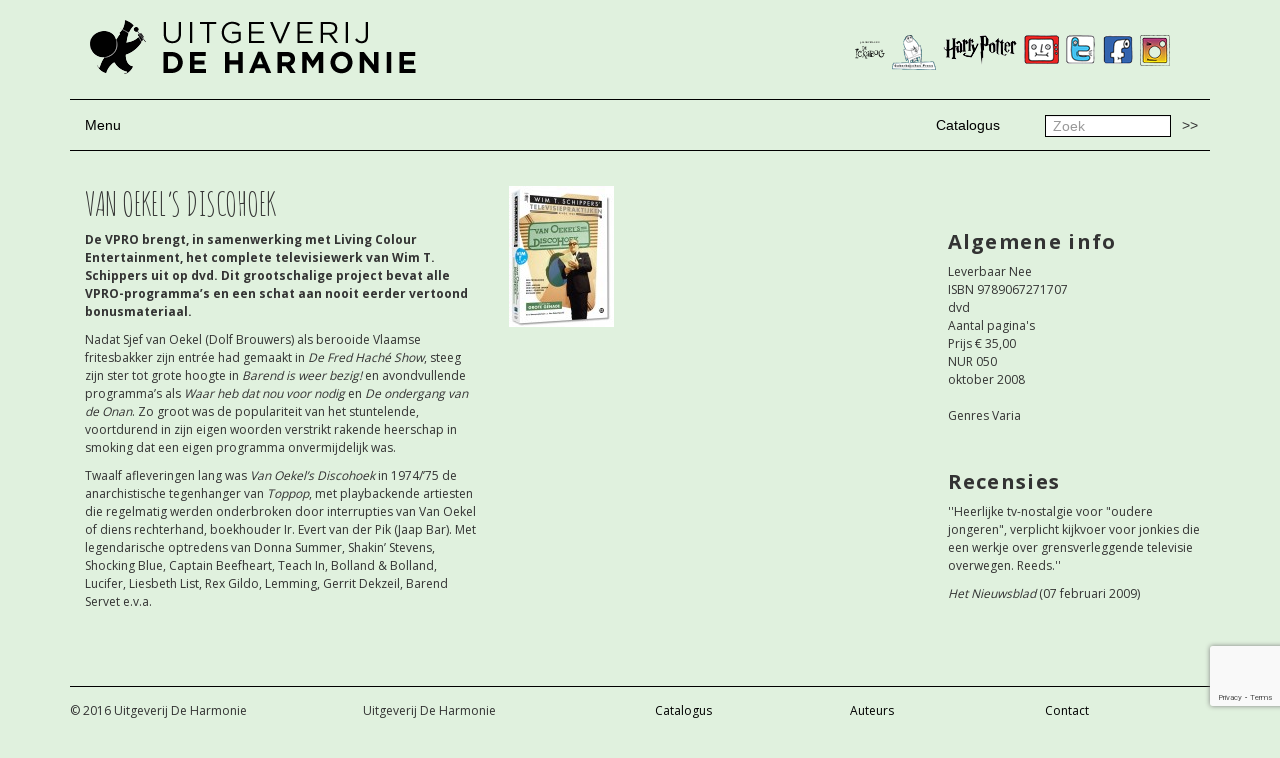

--- FILE ---
content_type: text/html; charset=UTF-8
request_url: https://www.deharmonie.nl/titel/van-oekels-discohoek/
body_size: 8547
content:

<!doctype html>
<html class="no-js" lang="nl-NL">
  <head>
    <meta charset="utf-8">
    <meta http-equiv="x-ua-compatible" content="ie=edge">
    <meta name="viewport" content="width=device-width, initial-scale=1">
    <link href='https://fonts.googleapis.com/css?family=Amatic+SC:400,700' rel='stylesheet' type='text/css'>
    <!-- <link href='https://fonts.googleapis.com/css?family=Montserrat:400,700' rel='stylesheet' type='text/css'> -->
    <link href='https://fonts.googleapis.com/css?family=Open+Sans:400,600,700,800' rel='stylesheet' type='text/css'>
        <link rel="shortcut icon" href="https://www.deharmonie.nl/wp-content/uploads/2016/02/favicon.png"  />
    <title>Van Oekel&#8217;s Discohoek &#8211; De Harmonie</title>
<meta name='robots' content='max-image-preview:large' />
<link rel='dns-prefetch' href='//platform-api.sharethis.com' />
<link rel='dns-prefetch' href='//www.google.com' />
<link rel="alternate" type="application/rss+xml" title="De Harmonie &raquo; Van Oekel&#8217;s Discohoek reacties feed" href="https://www.deharmonie.nl/titel/van-oekels-discohoek/feed/" />
<link rel="alternate" title="oEmbed (JSON)" type="application/json+oembed" href="https://www.deharmonie.nl/wp-json/oembed/1.0/embed?url=https%3A%2F%2Fwww.deharmonie.nl%2Ftitel%2Fvan-oekels-discohoek%2F" />
<link rel="alternate" title="oEmbed (XML)" type="text/xml+oembed" href="https://www.deharmonie.nl/wp-json/oembed/1.0/embed?url=https%3A%2F%2Fwww.deharmonie.nl%2Ftitel%2Fvan-oekels-discohoek%2F&#038;format=xml" />
<style id='wp-img-auto-sizes-contain-inline-css' type='text/css'>
img:is([sizes=auto i],[sizes^="auto," i]){contain-intrinsic-size:3000px 1500px}
/*# sourceURL=wp-img-auto-sizes-contain-inline-css */
</style>
<style id='wp-emoji-styles-inline-css' type='text/css'>

	img.wp-smiley, img.emoji {
		display: inline !important;
		border: none !important;
		box-shadow: none !important;
		height: 1em !important;
		width: 1em !important;
		margin: 0 0.07em !important;
		vertical-align: -0.1em !important;
		background: none !important;
		padding: 0 !important;
	}
/*# sourceURL=wp-emoji-styles-inline-css */
</style>
<style id='wp-block-library-inline-css' type='text/css'>
:root{--wp-block-synced-color:#7a00df;--wp-block-synced-color--rgb:122,0,223;--wp-bound-block-color:var(--wp-block-synced-color);--wp-editor-canvas-background:#ddd;--wp-admin-theme-color:#007cba;--wp-admin-theme-color--rgb:0,124,186;--wp-admin-theme-color-darker-10:#006ba1;--wp-admin-theme-color-darker-10--rgb:0,107,160.5;--wp-admin-theme-color-darker-20:#005a87;--wp-admin-theme-color-darker-20--rgb:0,90,135;--wp-admin-border-width-focus:2px}@media (min-resolution:192dpi){:root{--wp-admin-border-width-focus:1.5px}}.wp-element-button{cursor:pointer}:root .has-very-light-gray-background-color{background-color:#eee}:root .has-very-dark-gray-background-color{background-color:#313131}:root .has-very-light-gray-color{color:#eee}:root .has-very-dark-gray-color{color:#313131}:root .has-vivid-green-cyan-to-vivid-cyan-blue-gradient-background{background:linear-gradient(135deg,#00d084,#0693e3)}:root .has-purple-crush-gradient-background{background:linear-gradient(135deg,#34e2e4,#4721fb 50%,#ab1dfe)}:root .has-hazy-dawn-gradient-background{background:linear-gradient(135deg,#faaca8,#dad0ec)}:root .has-subdued-olive-gradient-background{background:linear-gradient(135deg,#fafae1,#67a671)}:root .has-atomic-cream-gradient-background{background:linear-gradient(135deg,#fdd79a,#004a59)}:root .has-nightshade-gradient-background{background:linear-gradient(135deg,#330968,#31cdcf)}:root .has-midnight-gradient-background{background:linear-gradient(135deg,#020381,#2874fc)}:root{--wp--preset--font-size--normal:16px;--wp--preset--font-size--huge:42px}.has-regular-font-size{font-size:1em}.has-larger-font-size{font-size:2.625em}.has-normal-font-size{font-size:var(--wp--preset--font-size--normal)}.has-huge-font-size{font-size:var(--wp--preset--font-size--huge)}.has-text-align-center{text-align:center}.has-text-align-left{text-align:left}.has-text-align-right{text-align:right}.has-fit-text{white-space:nowrap!important}#end-resizable-editor-section{display:none}.aligncenter{clear:both}.items-justified-left{justify-content:flex-start}.items-justified-center{justify-content:center}.items-justified-right{justify-content:flex-end}.items-justified-space-between{justify-content:space-between}.screen-reader-text{border:0;clip-path:inset(50%);height:1px;margin:-1px;overflow:hidden;padding:0;position:absolute;width:1px;word-wrap:normal!important}.screen-reader-text:focus{background-color:#ddd;clip-path:none;color:#444;display:block;font-size:1em;height:auto;left:5px;line-height:normal;padding:15px 23px 14px;text-decoration:none;top:5px;width:auto;z-index:100000}html :where(.has-border-color){border-style:solid}html :where([style*=border-top-color]){border-top-style:solid}html :where([style*=border-right-color]){border-right-style:solid}html :where([style*=border-bottom-color]){border-bottom-style:solid}html :where([style*=border-left-color]){border-left-style:solid}html :where([style*=border-width]){border-style:solid}html :where([style*=border-top-width]){border-top-style:solid}html :where([style*=border-right-width]){border-right-style:solid}html :where([style*=border-bottom-width]){border-bottom-style:solid}html :where([style*=border-left-width]){border-left-style:solid}html :where(img[class*=wp-image-]){height:auto;max-width:100%}:where(figure){margin:0 0 1em}html :where(.is-position-sticky){--wp-admin--admin-bar--position-offset:var(--wp-admin--admin-bar--height,0px)}@media screen and (max-width:600px){html :where(.is-position-sticky){--wp-admin--admin-bar--position-offset:0px}}

/*# sourceURL=wp-block-library-inline-css */
</style><style id='global-styles-inline-css' type='text/css'>
:root{--wp--preset--aspect-ratio--square: 1;--wp--preset--aspect-ratio--4-3: 4/3;--wp--preset--aspect-ratio--3-4: 3/4;--wp--preset--aspect-ratio--3-2: 3/2;--wp--preset--aspect-ratio--2-3: 2/3;--wp--preset--aspect-ratio--16-9: 16/9;--wp--preset--aspect-ratio--9-16: 9/16;--wp--preset--color--black: #000000;--wp--preset--color--cyan-bluish-gray: #abb8c3;--wp--preset--color--white: #ffffff;--wp--preset--color--pale-pink: #f78da7;--wp--preset--color--vivid-red: #cf2e2e;--wp--preset--color--luminous-vivid-orange: #ff6900;--wp--preset--color--luminous-vivid-amber: #fcb900;--wp--preset--color--light-green-cyan: #7bdcb5;--wp--preset--color--vivid-green-cyan: #00d084;--wp--preset--color--pale-cyan-blue: #8ed1fc;--wp--preset--color--vivid-cyan-blue: #0693e3;--wp--preset--color--vivid-purple: #9b51e0;--wp--preset--gradient--vivid-cyan-blue-to-vivid-purple: linear-gradient(135deg,rgb(6,147,227) 0%,rgb(155,81,224) 100%);--wp--preset--gradient--light-green-cyan-to-vivid-green-cyan: linear-gradient(135deg,rgb(122,220,180) 0%,rgb(0,208,130) 100%);--wp--preset--gradient--luminous-vivid-amber-to-luminous-vivid-orange: linear-gradient(135deg,rgb(252,185,0) 0%,rgb(255,105,0) 100%);--wp--preset--gradient--luminous-vivid-orange-to-vivid-red: linear-gradient(135deg,rgb(255,105,0) 0%,rgb(207,46,46) 100%);--wp--preset--gradient--very-light-gray-to-cyan-bluish-gray: linear-gradient(135deg,rgb(238,238,238) 0%,rgb(169,184,195) 100%);--wp--preset--gradient--cool-to-warm-spectrum: linear-gradient(135deg,rgb(74,234,220) 0%,rgb(151,120,209) 20%,rgb(207,42,186) 40%,rgb(238,44,130) 60%,rgb(251,105,98) 80%,rgb(254,248,76) 100%);--wp--preset--gradient--blush-light-purple: linear-gradient(135deg,rgb(255,206,236) 0%,rgb(152,150,240) 100%);--wp--preset--gradient--blush-bordeaux: linear-gradient(135deg,rgb(254,205,165) 0%,rgb(254,45,45) 50%,rgb(107,0,62) 100%);--wp--preset--gradient--luminous-dusk: linear-gradient(135deg,rgb(255,203,112) 0%,rgb(199,81,192) 50%,rgb(65,88,208) 100%);--wp--preset--gradient--pale-ocean: linear-gradient(135deg,rgb(255,245,203) 0%,rgb(182,227,212) 50%,rgb(51,167,181) 100%);--wp--preset--gradient--electric-grass: linear-gradient(135deg,rgb(202,248,128) 0%,rgb(113,206,126) 100%);--wp--preset--gradient--midnight: linear-gradient(135deg,rgb(2,3,129) 0%,rgb(40,116,252) 100%);--wp--preset--font-size--small: 13px;--wp--preset--font-size--medium: 20px;--wp--preset--font-size--large: 36px;--wp--preset--font-size--x-large: 42px;--wp--preset--spacing--20: 0.44rem;--wp--preset--spacing--30: 0.67rem;--wp--preset--spacing--40: 1rem;--wp--preset--spacing--50: 1.5rem;--wp--preset--spacing--60: 2.25rem;--wp--preset--spacing--70: 3.38rem;--wp--preset--spacing--80: 5.06rem;--wp--preset--shadow--natural: 6px 6px 9px rgba(0, 0, 0, 0.2);--wp--preset--shadow--deep: 12px 12px 50px rgba(0, 0, 0, 0.4);--wp--preset--shadow--sharp: 6px 6px 0px rgba(0, 0, 0, 0.2);--wp--preset--shadow--outlined: 6px 6px 0px -3px rgb(255, 255, 255), 6px 6px rgb(0, 0, 0);--wp--preset--shadow--crisp: 6px 6px 0px rgb(0, 0, 0);}:where(.is-layout-flex){gap: 0.5em;}:where(.is-layout-grid){gap: 0.5em;}body .is-layout-flex{display: flex;}.is-layout-flex{flex-wrap: wrap;align-items: center;}.is-layout-flex > :is(*, div){margin: 0;}body .is-layout-grid{display: grid;}.is-layout-grid > :is(*, div){margin: 0;}:where(.wp-block-columns.is-layout-flex){gap: 2em;}:where(.wp-block-columns.is-layout-grid){gap: 2em;}:where(.wp-block-post-template.is-layout-flex){gap: 1.25em;}:where(.wp-block-post-template.is-layout-grid){gap: 1.25em;}.has-black-color{color: var(--wp--preset--color--black) !important;}.has-cyan-bluish-gray-color{color: var(--wp--preset--color--cyan-bluish-gray) !important;}.has-white-color{color: var(--wp--preset--color--white) !important;}.has-pale-pink-color{color: var(--wp--preset--color--pale-pink) !important;}.has-vivid-red-color{color: var(--wp--preset--color--vivid-red) !important;}.has-luminous-vivid-orange-color{color: var(--wp--preset--color--luminous-vivid-orange) !important;}.has-luminous-vivid-amber-color{color: var(--wp--preset--color--luminous-vivid-amber) !important;}.has-light-green-cyan-color{color: var(--wp--preset--color--light-green-cyan) !important;}.has-vivid-green-cyan-color{color: var(--wp--preset--color--vivid-green-cyan) !important;}.has-pale-cyan-blue-color{color: var(--wp--preset--color--pale-cyan-blue) !important;}.has-vivid-cyan-blue-color{color: var(--wp--preset--color--vivid-cyan-blue) !important;}.has-vivid-purple-color{color: var(--wp--preset--color--vivid-purple) !important;}.has-black-background-color{background-color: var(--wp--preset--color--black) !important;}.has-cyan-bluish-gray-background-color{background-color: var(--wp--preset--color--cyan-bluish-gray) !important;}.has-white-background-color{background-color: var(--wp--preset--color--white) !important;}.has-pale-pink-background-color{background-color: var(--wp--preset--color--pale-pink) !important;}.has-vivid-red-background-color{background-color: var(--wp--preset--color--vivid-red) !important;}.has-luminous-vivid-orange-background-color{background-color: var(--wp--preset--color--luminous-vivid-orange) !important;}.has-luminous-vivid-amber-background-color{background-color: var(--wp--preset--color--luminous-vivid-amber) !important;}.has-light-green-cyan-background-color{background-color: var(--wp--preset--color--light-green-cyan) !important;}.has-vivid-green-cyan-background-color{background-color: var(--wp--preset--color--vivid-green-cyan) !important;}.has-pale-cyan-blue-background-color{background-color: var(--wp--preset--color--pale-cyan-blue) !important;}.has-vivid-cyan-blue-background-color{background-color: var(--wp--preset--color--vivid-cyan-blue) !important;}.has-vivid-purple-background-color{background-color: var(--wp--preset--color--vivid-purple) !important;}.has-black-border-color{border-color: var(--wp--preset--color--black) !important;}.has-cyan-bluish-gray-border-color{border-color: var(--wp--preset--color--cyan-bluish-gray) !important;}.has-white-border-color{border-color: var(--wp--preset--color--white) !important;}.has-pale-pink-border-color{border-color: var(--wp--preset--color--pale-pink) !important;}.has-vivid-red-border-color{border-color: var(--wp--preset--color--vivid-red) !important;}.has-luminous-vivid-orange-border-color{border-color: var(--wp--preset--color--luminous-vivid-orange) !important;}.has-luminous-vivid-amber-border-color{border-color: var(--wp--preset--color--luminous-vivid-amber) !important;}.has-light-green-cyan-border-color{border-color: var(--wp--preset--color--light-green-cyan) !important;}.has-vivid-green-cyan-border-color{border-color: var(--wp--preset--color--vivid-green-cyan) !important;}.has-pale-cyan-blue-border-color{border-color: var(--wp--preset--color--pale-cyan-blue) !important;}.has-vivid-cyan-blue-border-color{border-color: var(--wp--preset--color--vivid-cyan-blue) !important;}.has-vivid-purple-border-color{border-color: var(--wp--preset--color--vivid-purple) !important;}.has-vivid-cyan-blue-to-vivid-purple-gradient-background{background: var(--wp--preset--gradient--vivid-cyan-blue-to-vivid-purple) !important;}.has-light-green-cyan-to-vivid-green-cyan-gradient-background{background: var(--wp--preset--gradient--light-green-cyan-to-vivid-green-cyan) !important;}.has-luminous-vivid-amber-to-luminous-vivid-orange-gradient-background{background: var(--wp--preset--gradient--luminous-vivid-amber-to-luminous-vivid-orange) !important;}.has-luminous-vivid-orange-to-vivid-red-gradient-background{background: var(--wp--preset--gradient--luminous-vivid-orange-to-vivid-red) !important;}.has-very-light-gray-to-cyan-bluish-gray-gradient-background{background: var(--wp--preset--gradient--very-light-gray-to-cyan-bluish-gray) !important;}.has-cool-to-warm-spectrum-gradient-background{background: var(--wp--preset--gradient--cool-to-warm-spectrum) !important;}.has-blush-light-purple-gradient-background{background: var(--wp--preset--gradient--blush-light-purple) !important;}.has-blush-bordeaux-gradient-background{background: var(--wp--preset--gradient--blush-bordeaux) !important;}.has-luminous-dusk-gradient-background{background: var(--wp--preset--gradient--luminous-dusk) !important;}.has-pale-ocean-gradient-background{background: var(--wp--preset--gradient--pale-ocean) !important;}.has-electric-grass-gradient-background{background: var(--wp--preset--gradient--electric-grass) !important;}.has-midnight-gradient-background{background: var(--wp--preset--gradient--midnight) !important;}.has-small-font-size{font-size: var(--wp--preset--font-size--small) !important;}.has-medium-font-size{font-size: var(--wp--preset--font-size--medium) !important;}.has-large-font-size{font-size: var(--wp--preset--font-size--large) !important;}.has-x-large-font-size{font-size: var(--wp--preset--font-size--x-large) !important;}
/*# sourceURL=global-styles-inline-css */
</style>

<style id='classic-theme-styles-inline-css' type='text/css'>
/*! This file is auto-generated */
.wp-block-button__link{color:#fff;background-color:#32373c;border-radius:9999px;box-shadow:none;text-decoration:none;padding:calc(.667em + 2px) calc(1.333em + 2px);font-size:1.125em}.wp-block-file__button{background:#32373c;color:#fff;text-decoration:none}
/*# sourceURL=/wp-includes/css/classic-themes.min.css */
</style>
<link rel='stylesheet' id='contact-form-7-css' href='https://www.deharmonie.nl/wp-content/plugins/contact-form-7/includes/css/styles.css?ver=5.6.4' type='text/css' media='all' />
<link rel='stylesheet' id='sage_css-css' href='https://www.deharmonie.nl/wp-content/themes/de-harmonie/dist/styles/main.css' type='text/css' media='all' />
<script type="text/javascript" src="//platform-api.sharethis.com/js/sharethis.js#source=googleanalytics-wordpress#product=ga&amp;property=5f3141098eec6d0012da4ada" id="googleanalytics-platform-sharethis-js"></script>
<script type="text/javascript" src="https://www.deharmonie.nl/wp-includes/js/jquery/jquery.min.js?ver=3.7.1" id="jquery-core-js"></script>
<script type="text/javascript" src="https://www.deharmonie.nl/wp-includes/js/jquery/jquery-migrate.min.js?ver=3.4.1" id="jquery-migrate-js"></script>
<link rel="https://api.w.org/" href="https://www.deharmonie.nl/wp-json/" /><link rel="EditURI" type="application/rsd+xml" title="RSD" href="https://www.deharmonie.nl/xmlrpc.php?rsd" />

<link rel="canonical" href="https://www.deharmonie.nl/titel/van-oekels-discohoek/" />
<link rel='shortlink' href='https://www.deharmonie.nl/?p=807' />
<style type="text/css">.recentcomments a{display:inline !important;padding:0 !important;margin:0 !important;}</style><script>
(function() {
	(function (i, s, o, g, r, a, m) {
		i['GoogleAnalyticsObject'] = r;
		i[r] = i[r] || function () {
				(i[r].q = i[r].q || []).push(arguments)
			}, i[r].l = 1 * new Date();
		a = s.createElement(o),
			m = s.getElementsByTagName(o)[0];
		a.async = 1;
		a.src = g;
		m.parentNode.insertBefore(a, m)
	})(window, document, 'script', 'https://google-analytics.com/analytics.js', 'ga');

	ga('create', 'UA-74849420-1', 'auto');
			ga('send', 'pageview');
	})();
</script>

<!-- BEGIN Typekit Fonts for WordPress -->
<script>
  (function(d) {
    var config = {
      kitId: 'gdx6uxd',
      scriptTimeout: 3000,
      async: true
    },
    h=d.documentElement,t=setTimeout(function(){h.className=h.className.replace(/\bwf-loading\b/g,"")+" wf-inactive";},config.scriptTimeout),tk=d.createElement("script"),f=false,s=d.getElementsByTagName("script")[0],a;h.className+=" wf-loading";tk.src='https://use.typekit.net/'+config.kitId+'.js';tk.async=true;tk.onload=tk.onreadystatechange=function(){a=this.readyState;if(f||a&&a!="complete"&&a!="loaded")return;f=true;clearTimeout(t);try{Typekit.load(config)}catch(e){}};s.parentNode.insertBefore(tk,s)
  })(document);
</script>
<!-- END Typekit Fonts for WordPress -->

  </head>
  <body data-rsssl=1 class="wp-singular titel-template-default single single-titel postid-807 wp-theme-de-harmonie van-oekels-discohoek">
    <!--[if lt IE 9]>
      <div class="alert alert-warning">
        You are using an <strong>outdated</strong> browser. Please <a href="http://browsehappy.com/">upgrade your browser</a> to improve your experience.      </div>
    <![endif]-->
    
<header class="banner navbar navbar-default navbar-static-top" role="banner">
  

  
  <div class="container">
    <div class="row">
      <!-- <div class="col-md-4 col-sm-0 col-xs-0"></div> -->
      <div class="col-md-6 col-sm-6 col-xs-12"><a href="https://www.deharmonie.nl/"><img src="https://www.deharmonie.nl/wp-content/uploads/2016/02/logo.png" alt="De Harmonie" class="logo pull-left" /></a></div>
      <div class="col-md-6 col-sm-6 col-xs-12">
        <ul class="external-sites pull-right">
                        <li><a href="https://www.instagram.com/uitgeverijdeharmonie/"><img src="https://www.deharmonie.nl/wp-content/uploads/2017/08/icon-instagram.png" alt="Instagram" /></a></li>
                        <li><a href="https://www.facebook.com/uitgeverijharmonie/"><img src="https://www.deharmonie.nl/wp-content/uploads/2016/02/icon-facebook.png" alt="Facebook" /></a></li>
                        <li><a href="https://twitter.com/uitg_deharmonie"><img src="https://www.deharmonie.nl/wp-content/uploads/2016/02/icon-twitter.png" alt="Twitter" /></a></li>
                        <li><a href="https://www.youtube.com/user/uitgeverijdeharmonie"><img src="https://www.deharmonie.nl/wp-content/uploads/2016/02/icon-youtube.png" alt="YouTube" /></a></li>
                        <li><a href="http://www.harrypotter.nl/"><img src="https://www.deharmonie.nl/wp-content/uploads/2016/02/icon-harrypotter.png" alt="Harry Potter" /></a></li>
                        <li><a href="http://www.gaberbocchus.nl/"><img src="https://www.deharmonie.nl/wp-content/uploads/2016/02/icon-gaberbocchus.png" alt="Gaberbocchus" /></a></li>
                        <li><a href="https://deickabogdeharmonie.nl"><img src="https://www.deharmonie.nl/wp-content/uploads/2020/08/Frame-5.png" alt="De Ickabog" /></a></li>
                  </ul>
      </div>
    </div>
    <!-- <hr>
    <div class="navbar-header">
      <button type="button" class="navbar-toggle collapsed" data-toggle="collapse" data-target=".navbar-collapse">
        <span class="sr-only">Toggle navigation</span>
        <span class="icon-bar"></span>
        <span class="icon-bar"></span>
        <span class="icon-bar"></span>
      </button>
    </div>
    <nav class="collapse navbar-collapse hidden" role="navigation">
      <ul id="menu-hoofdmenu" class="nav navbar-nav"><li class="menu-auteurs"><a href="/persoon/">Auteurs</a></li>
<li class="menu-proza"><a href="https://www.deharmonie.nl/category/proza/">Proza</a></li>
<li class="menu-poezie"><a href="https://www.deharmonie.nl/category/poezie/">Poëzie</a></li>
<li class="menu-kinderboeken"><a href="https://www.deharmonie.nl/category/kinderboeken/">Kinderboeken</a></li>
<li class="menu-kunst-cartoons-strips"><a href="https://www.deharmonie.nl/category/kunst-cartoons-strips/">Kunst, Cartoons &#038; Strips</a></li>
<li class="current-titel-ancestor active current-titel-parent menu-varia"><a href="https://www.deharmonie.nl/category/varia/">Varia</a></li>
</ul>    </nav> -->
    <hr>
    
    <div class="row">
      <div class="col-md-1 col-xs-12">
        <ul class="nav">
          <li><a class="" data-toggle="collapse" href="#collapseExample" aria-expanded="false" aria-controls="collapseExample">
        Menu
          </a></li>
        </ul>
      </div>
      <div class="col-md-9 col-xs-12">
        <div>
        <ul id="menu-top-menu" class="nav navbar-nav pull-right"><li class="menu-catalogus"><a href="https://www.deharmonie.nl/catalogus/">Catalogus</a></li>
</ul><!-- <ul id="menu-top-menu" class="nav navbar-nav"><li>Zoeken</li></ul> -->
        </div>
      </div>
      <div class="col-md-2 col-xs-12">
        <div class="pull-right">
          <form role="search" method="get" class="search-form form-inline" action="https://www.deharmonie.nl/">
            <label class="sr-only">Zoek</label>
            <div class="input-group">
              <input type="search" value="" name="s" class="search-field form-control" placeholder="Zoek" required="">
              <span class="input-group-btn">
                <button type="submit" class="search-submit btn btn-default">>></button>
              </span>
            </div>
          </form>
        </div>
      </div>
    </div>
    <div class="collapse" id="collapseExample">
      <div class="clearfix">
        <hr class="dotted">
        <nav role="navigation navbar-collapse">
          <ul id="menu-hoofdmenu-1" class="nav navbar-nav"><li class="menu-auteurs"><a href="/persoon/">Auteurs</a></li>
<li class="menu-proza"><a href="https://www.deharmonie.nl/category/proza/">Proza</a></li>
<li class="menu-poezie"><a href="https://www.deharmonie.nl/category/poezie/">Poëzie</a></li>
<li class="menu-kinderboeken"><a href="https://www.deharmonie.nl/category/kinderboeken/">Kinderboeken</a></li>
<li class="menu-kunst-cartoons-strips"><a href="https://www.deharmonie.nl/category/kunst-cartoons-strips/">Kunst, Cartoons &#038; Strips</a></li>
<li class="current-titel-ancestor active current-titel-parent menu-varia"><a href="https://www.deharmonie.nl/category/varia/">Varia</a></li>
</ul>          <ul id="menu-main-menu-right" class="nav navbar-nav pull-right"><li class="menu-contact"><a href="https://www.deharmonie.nl/contact/">Contact</a></li>
<li class="menu-foreign-rights"><a href="https://www.deharmonie.nl/foreign-rights/">Foreign rights</a></li>
<li class="menu-voor-de-boekhandel"><a href="https://www.deharmonie.nl/voor-de-boekhandel/">Voor de boekhandel</a></li>
</ul>        </nav>
      </div>
    </div>
    
    <hr>
    
  </div>
</header>
    <div class="wrap container" role="document">
      <div class="content row">
        <main class="main" role="main">
          <style>
body, .navbar-default{
  background-color: #e0f1de;
  border: #e0f1de;
}
</style>
<article class="post-807 titel type-titel status-publish hentry category-varia">
	<header>
		<div class="row">
			<div class="col-sm-9 col-md-9">
				<div class="col-sm-12 col-md-6">
					<h1 class="title">
						Van Oekel&#8217;s Discohoek					</h1>
                    <h2>
												          </h2>
					<p><b>De VPRO brengt, in samenwerking met Living Colour Entertainment, het complete televisiewerk van Wim T. Schippers uit op dvd. Dit grootschalige project bevat alle VPRO-programma&#8217;s en een schat aan nooit eerder vertoond bonusmateriaal.</b></p>
<p>Nadat Sjef van Oekel (Dolf Brouwers) als berooide Vlaamse fritesbakker zijn entrée had gemaakt in <i>De Fred Haché Show</i>, steeg zijn ster tot grote hoogte in <i>Barend is weer bezig!</i> en avondvullende programma’s als <i>Waar heb dat nou voor nodig</i> en <i>De ondergang van de Onan</i>. Zo groot was de populariteit van het stuntelende, voortdurend in zijn eigen woorden verstrikt rakende heerschap in smoking dat een eigen programma onvermijdelijk was.</p>
<p>Twaalf afleveringen lang was <i>Van Oekel’s Discohoek</i> in 1974/’75 de anarchistische tegenhanger van <i>Toppop</i>, met playbackende artiesten die regelmatig werden onderbroken door interrupties van Van Oekel of diens rechterhand, boekhouder Ir. Evert van der Pik (Jaap Bar). Met legendarische optredens van Donna Summer, Shakin’ Stevens, Shocking Blue, Captain Beefheart, Teach In, Bolland &amp; Bolland, Lucifer, Liesbeth List, Rex Gildo, Lemming, Gerrit Dekzeil, Barend Servet e.v.a.</p>
				</div>
				<div class="col-sm-12 col-md-6">
          
          <img src="https://deharmonie.nl/uitgave/images/foto_omslag/Schippers - Oekels Discohoek(1).jpg" class="img-responsive">          
					</div>
					<div class="col-md-12 hp-block foto_film">
  											</div>
          
          		  
          
          <!-- //////////////// -->
      
                    

          

        </div>
          
			<div class="col-sm-3 col-md-3 algemene-info">
        <h1 class="title">&nbsp;</h1>
        <h2>Algemene info</h2>
        <p>
  				 
            Leverbaar Nee                      <br/>
          ISBN 9789067271707<br/>
                    dvd<br/>
          Aantal pagina's <br/>
                    Prijs € 35,00<br/>
                    NUR 050<br/>
          					oktober 2008<br/>
          <br/>
          Genres
           
          Varia<br/>
                              
          <br/><br/>
        </p>
        <h2>Recensies</h2>
  						  																	<h5></h5>
										<p>''Heerlijke tv-nostalgie voor "oudere jongeren", verplicht kijkvoer voor jonkies die een werkje over grensverleggende televisie overwegen. Reeds.''</p>
                    <p><i>Het Nieuwsblad </i>(07 februari 2009)</p>

  							  									</div>
		</div>
	</header>	
  
	<div class="row">
    
  
  <footer>
	
	</footer>
</article>	





        </main><!-- /.main -->
              </div><!-- /.content -->
    </div><!-- /.wrap -->
    
<footer class="content-info" role="contentinfo">
  <div class="container">
    <hr>
		<div class="row">
			<div class="col-sm-6 col-md-12">
				<div class="row">
    			<div class="col-md-3">
    				<p>© 2016 Uitgeverij De Harmonie</p>
    			</div>
					<div class="col-md-3">
						<p>Uitgeverij De Harmonie<br />
Postbus 3547<br />
1001 AH Amsterdam</p>
<p>telefoon 020 6245181<br />
e-mail info@deharmonie.nl</p>
<p><a href="http://www.harrypotter.nl" target="_blank" rel="noopener noreferrer">www.harrypotter.nl</a><br />
<a href="http://www.gaberbocchus.nl" target="_blank" rel="noopener noreferrer">www.gaberbocchus.nl</a></p>
					</div>
					<div class="col-md-2">
              <ul id="menu-top-menu-1" class="nav-footer"><li class="menu-catalogus"><a href="https://www.deharmonie.nl/catalogus/">Catalogus</a></li>
</ul>					</div>
					<div class="col-md-2">
          <ul id="menu-hoofdmenu-2" class="nav-footer"><li class="menu-auteurs"><a href="/persoon/">Auteurs</a></li>
<li class="menu-proza"><a href="https://www.deharmonie.nl/category/proza/">Proza</a></li>
<li class="menu-poezie"><a href="https://www.deharmonie.nl/category/poezie/">Poëzie</a></li>
<li class="menu-kinderboeken"><a href="https://www.deharmonie.nl/category/kinderboeken/">Kinderboeken</a></li>
<li class="menu-kunst-cartoons-strips"><a href="https://www.deharmonie.nl/category/kunst-cartoons-strips/">Kunst, Cartoons &#038; Strips</a></li>
<li class="current-titel-ancestor active current-titel-parent menu-varia"><a href="https://www.deharmonie.nl/category/varia/">Varia</a></li>
</ul>					</div>
					<div class="col-md-2">
          <ul id="menu-main-menu-right-1" class="nav-footer"><li class="menu-contact"><a href="https://www.deharmonie.nl/contact/">Contact</a></li>
<li class="menu-foreign-rights"><a href="https://www.deharmonie.nl/foreign-rights/">Foreign rights</a></li>
<li class="menu-voor-de-boekhandel"><a href="https://www.deharmonie.nl/voor-de-boekhandel/">Voor de boekhandel</a></li>
</ul>					</div>
				</div>
			</div>
      </div>
</footer>
<script type="speculationrules">
{"prefetch":[{"source":"document","where":{"and":[{"href_matches":"/*"},{"not":{"href_matches":["/wp-*.php","/wp-admin/*","/wp-content/uploads/*","/wp-content/*","/wp-content/plugins/*","/wp-content/themes/de-harmonie/*","/*\\?(.+)"]}},{"not":{"selector_matches":"a[rel~=\"nofollow\"]"}},{"not":{"selector_matches":".no-prefetch, .no-prefetch a"}}]},"eagerness":"conservative"}]}
</script>
<script type="text/javascript" src="https://www.deharmonie.nl/wp-content/plugins/contact-form-7/includes/swv/js/index.js?ver=5.6.4" id="swv-js"></script>
<script type="text/javascript" id="contact-form-7-js-extra">
/* <![CDATA[ */
var wpcf7 = {"api":{"root":"https://www.deharmonie.nl/wp-json/","namespace":"contact-form-7/v1"}};
//# sourceURL=contact-form-7-js-extra
/* ]]> */
</script>
<script type="text/javascript" src="https://www.deharmonie.nl/wp-content/plugins/contact-form-7/includes/js/index.js?ver=5.6.4" id="contact-form-7-js"></script>
<script type="text/javascript" src="https://www.google.com/recaptcha/api.js?render=6LcTN_UcAAAAAITXW2Q1DI642tDJM3r2cSRQGkgk&amp;ver=3.0" id="google-recaptcha-js"></script>
<script type="text/javascript" src="https://www.deharmonie.nl/wp-includes/js/dist/vendor/wp-polyfill.min.js?ver=3.15.0" id="wp-polyfill-js"></script>
<script type="text/javascript" id="wpcf7-recaptcha-js-extra">
/* <![CDATA[ */
var wpcf7_recaptcha = {"sitekey":"6LcTN_UcAAAAAITXW2Q1DI642tDJM3r2cSRQGkgk","actions":{"homepage":"homepage","contactform":"contactform"}};
//# sourceURL=wpcf7-recaptcha-js-extra
/* ]]> */
</script>
<script type="text/javascript" src="https://www.deharmonie.nl/wp-content/plugins/contact-form-7/modules/recaptcha/index.js?ver=5.6.4" id="wpcf7-recaptcha-js"></script>
<script type="text/javascript" src="https://www.deharmonie.nl/wp-content/themes/de-harmonie/dist/scripts/modernizr.js" id="modernizr-js"></script>
<script type="text/javascript" src="https://www.deharmonie.nl/wp-content/themes/de-harmonie/dist/scripts/main.js" id="sage_js-js"></script>
<script id="wp-emoji-settings" type="application/json">
{"baseUrl":"https://s.w.org/images/core/emoji/17.0.2/72x72/","ext":".png","svgUrl":"https://s.w.org/images/core/emoji/17.0.2/svg/","svgExt":".svg","source":{"concatemoji":"https://www.deharmonie.nl/wp-includes/js/wp-emoji-release.min.js?ver=8ed454646a64a9cfb81dd4eb4a482834"}}
</script>
<script type="module">
/* <![CDATA[ */
/*! This file is auto-generated */
const a=JSON.parse(document.getElementById("wp-emoji-settings").textContent),o=(window._wpemojiSettings=a,"wpEmojiSettingsSupports"),s=["flag","emoji"];function i(e){try{var t={supportTests:e,timestamp:(new Date).valueOf()};sessionStorage.setItem(o,JSON.stringify(t))}catch(e){}}function c(e,t,n){e.clearRect(0,0,e.canvas.width,e.canvas.height),e.fillText(t,0,0);t=new Uint32Array(e.getImageData(0,0,e.canvas.width,e.canvas.height).data);e.clearRect(0,0,e.canvas.width,e.canvas.height),e.fillText(n,0,0);const a=new Uint32Array(e.getImageData(0,0,e.canvas.width,e.canvas.height).data);return t.every((e,t)=>e===a[t])}function p(e,t){e.clearRect(0,0,e.canvas.width,e.canvas.height),e.fillText(t,0,0);var n=e.getImageData(16,16,1,1);for(let e=0;e<n.data.length;e++)if(0!==n.data[e])return!1;return!0}function u(e,t,n,a){switch(t){case"flag":return n(e,"\ud83c\udff3\ufe0f\u200d\u26a7\ufe0f","\ud83c\udff3\ufe0f\u200b\u26a7\ufe0f")?!1:!n(e,"\ud83c\udde8\ud83c\uddf6","\ud83c\udde8\u200b\ud83c\uddf6")&&!n(e,"\ud83c\udff4\udb40\udc67\udb40\udc62\udb40\udc65\udb40\udc6e\udb40\udc67\udb40\udc7f","\ud83c\udff4\u200b\udb40\udc67\u200b\udb40\udc62\u200b\udb40\udc65\u200b\udb40\udc6e\u200b\udb40\udc67\u200b\udb40\udc7f");case"emoji":return!a(e,"\ud83e\u1fac8")}return!1}function f(e,t,n,a){let r;const o=(r="undefined"!=typeof WorkerGlobalScope&&self instanceof WorkerGlobalScope?new OffscreenCanvas(300,150):document.createElement("canvas")).getContext("2d",{willReadFrequently:!0}),s=(o.textBaseline="top",o.font="600 32px Arial",{});return e.forEach(e=>{s[e]=t(o,e,n,a)}),s}function r(e){var t=document.createElement("script");t.src=e,t.defer=!0,document.head.appendChild(t)}a.supports={everything:!0,everythingExceptFlag:!0},new Promise(t=>{let n=function(){try{var e=JSON.parse(sessionStorage.getItem(o));if("object"==typeof e&&"number"==typeof e.timestamp&&(new Date).valueOf()<e.timestamp+604800&&"object"==typeof e.supportTests)return e.supportTests}catch(e){}return null}();if(!n){if("undefined"!=typeof Worker&&"undefined"!=typeof OffscreenCanvas&&"undefined"!=typeof URL&&URL.createObjectURL&&"undefined"!=typeof Blob)try{var e="postMessage("+f.toString()+"("+[JSON.stringify(s),u.toString(),c.toString(),p.toString()].join(",")+"));",a=new Blob([e],{type:"text/javascript"});const r=new Worker(URL.createObjectURL(a),{name:"wpTestEmojiSupports"});return void(r.onmessage=e=>{i(n=e.data),r.terminate(),t(n)})}catch(e){}i(n=f(s,u,c,p))}t(n)}).then(e=>{for(const n in e)a.supports[n]=e[n],a.supports.everything=a.supports.everything&&a.supports[n],"flag"!==n&&(a.supports.everythingExceptFlag=a.supports.everythingExceptFlag&&a.supports[n]);var t;a.supports.everythingExceptFlag=a.supports.everythingExceptFlag&&!a.supports.flag,a.supports.everything||((t=a.source||{}).concatemoji?r(t.concatemoji):t.wpemoji&&t.twemoji&&(r(t.twemoji),r(t.wpemoji)))});
//# sourceURL=https://www.deharmonie.nl/wp-includes/js/wp-emoji-loader.min.js
/* ]]> */
</script>
  </body>
</html>


--- FILE ---
content_type: text/html; charset=utf-8
request_url: https://www.google.com/recaptcha/api2/anchor?ar=1&k=6LcTN_UcAAAAAITXW2Q1DI642tDJM3r2cSRQGkgk&co=aHR0cHM6Ly93d3cuZGVoYXJtb25pZS5ubDo0NDM.&hl=en&v=PoyoqOPhxBO7pBk68S4YbpHZ&size=invisible&anchor-ms=20000&execute-ms=30000&cb=enofea10t1df
body_size: 48750
content:
<!DOCTYPE HTML><html dir="ltr" lang="en"><head><meta http-equiv="Content-Type" content="text/html; charset=UTF-8">
<meta http-equiv="X-UA-Compatible" content="IE=edge">
<title>reCAPTCHA</title>
<style type="text/css">
/* cyrillic-ext */
@font-face {
  font-family: 'Roboto';
  font-style: normal;
  font-weight: 400;
  font-stretch: 100%;
  src: url(//fonts.gstatic.com/s/roboto/v48/KFO7CnqEu92Fr1ME7kSn66aGLdTylUAMa3GUBHMdazTgWw.woff2) format('woff2');
  unicode-range: U+0460-052F, U+1C80-1C8A, U+20B4, U+2DE0-2DFF, U+A640-A69F, U+FE2E-FE2F;
}
/* cyrillic */
@font-face {
  font-family: 'Roboto';
  font-style: normal;
  font-weight: 400;
  font-stretch: 100%;
  src: url(//fonts.gstatic.com/s/roboto/v48/KFO7CnqEu92Fr1ME7kSn66aGLdTylUAMa3iUBHMdazTgWw.woff2) format('woff2');
  unicode-range: U+0301, U+0400-045F, U+0490-0491, U+04B0-04B1, U+2116;
}
/* greek-ext */
@font-face {
  font-family: 'Roboto';
  font-style: normal;
  font-weight: 400;
  font-stretch: 100%;
  src: url(//fonts.gstatic.com/s/roboto/v48/KFO7CnqEu92Fr1ME7kSn66aGLdTylUAMa3CUBHMdazTgWw.woff2) format('woff2');
  unicode-range: U+1F00-1FFF;
}
/* greek */
@font-face {
  font-family: 'Roboto';
  font-style: normal;
  font-weight: 400;
  font-stretch: 100%;
  src: url(//fonts.gstatic.com/s/roboto/v48/KFO7CnqEu92Fr1ME7kSn66aGLdTylUAMa3-UBHMdazTgWw.woff2) format('woff2');
  unicode-range: U+0370-0377, U+037A-037F, U+0384-038A, U+038C, U+038E-03A1, U+03A3-03FF;
}
/* math */
@font-face {
  font-family: 'Roboto';
  font-style: normal;
  font-weight: 400;
  font-stretch: 100%;
  src: url(//fonts.gstatic.com/s/roboto/v48/KFO7CnqEu92Fr1ME7kSn66aGLdTylUAMawCUBHMdazTgWw.woff2) format('woff2');
  unicode-range: U+0302-0303, U+0305, U+0307-0308, U+0310, U+0312, U+0315, U+031A, U+0326-0327, U+032C, U+032F-0330, U+0332-0333, U+0338, U+033A, U+0346, U+034D, U+0391-03A1, U+03A3-03A9, U+03B1-03C9, U+03D1, U+03D5-03D6, U+03F0-03F1, U+03F4-03F5, U+2016-2017, U+2034-2038, U+203C, U+2040, U+2043, U+2047, U+2050, U+2057, U+205F, U+2070-2071, U+2074-208E, U+2090-209C, U+20D0-20DC, U+20E1, U+20E5-20EF, U+2100-2112, U+2114-2115, U+2117-2121, U+2123-214F, U+2190, U+2192, U+2194-21AE, U+21B0-21E5, U+21F1-21F2, U+21F4-2211, U+2213-2214, U+2216-22FF, U+2308-230B, U+2310, U+2319, U+231C-2321, U+2336-237A, U+237C, U+2395, U+239B-23B7, U+23D0, U+23DC-23E1, U+2474-2475, U+25AF, U+25B3, U+25B7, U+25BD, U+25C1, U+25CA, U+25CC, U+25FB, U+266D-266F, U+27C0-27FF, U+2900-2AFF, U+2B0E-2B11, U+2B30-2B4C, U+2BFE, U+3030, U+FF5B, U+FF5D, U+1D400-1D7FF, U+1EE00-1EEFF;
}
/* symbols */
@font-face {
  font-family: 'Roboto';
  font-style: normal;
  font-weight: 400;
  font-stretch: 100%;
  src: url(//fonts.gstatic.com/s/roboto/v48/KFO7CnqEu92Fr1ME7kSn66aGLdTylUAMaxKUBHMdazTgWw.woff2) format('woff2');
  unicode-range: U+0001-000C, U+000E-001F, U+007F-009F, U+20DD-20E0, U+20E2-20E4, U+2150-218F, U+2190, U+2192, U+2194-2199, U+21AF, U+21E6-21F0, U+21F3, U+2218-2219, U+2299, U+22C4-22C6, U+2300-243F, U+2440-244A, U+2460-24FF, U+25A0-27BF, U+2800-28FF, U+2921-2922, U+2981, U+29BF, U+29EB, U+2B00-2BFF, U+4DC0-4DFF, U+FFF9-FFFB, U+10140-1018E, U+10190-1019C, U+101A0, U+101D0-101FD, U+102E0-102FB, U+10E60-10E7E, U+1D2C0-1D2D3, U+1D2E0-1D37F, U+1F000-1F0FF, U+1F100-1F1AD, U+1F1E6-1F1FF, U+1F30D-1F30F, U+1F315, U+1F31C, U+1F31E, U+1F320-1F32C, U+1F336, U+1F378, U+1F37D, U+1F382, U+1F393-1F39F, U+1F3A7-1F3A8, U+1F3AC-1F3AF, U+1F3C2, U+1F3C4-1F3C6, U+1F3CA-1F3CE, U+1F3D4-1F3E0, U+1F3ED, U+1F3F1-1F3F3, U+1F3F5-1F3F7, U+1F408, U+1F415, U+1F41F, U+1F426, U+1F43F, U+1F441-1F442, U+1F444, U+1F446-1F449, U+1F44C-1F44E, U+1F453, U+1F46A, U+1F47D, U+1F4A3, U+1F4B0, U+1F4B3, U+1F4B9, U+1F4BB, U+1F4BF, U+1F4C8-1F4CB, U+1F4D6, U+1F4DA, U+1F4DF, U+1F4E3-1F4E6, U+1F4EA-1F4ED, U+1F4F7, U+1F4F9-1F4FB, U+1F4FD-1F4FE, U+1F503, U+1F507-1F50B, U+1F50D, U+1F512-1F513, U+1F53E-1F54A, U+1F54F-1F5FA, U+1F610, U+1F650-1F67F, U+1F687, U+1F68D, U+1F691, U+1F694, U+1F698, U+1F6AD, U+1F6B2, U+1F6B9-1F6BA, U+1F6BC, U+1F6C6-1F6CF, U+1F6D3-1F6D7, U+1F6E0-1F6EA, U+1F6F0-1F6F3, U+1F6F7-1F6FC, U+1F700-1F7FF, U+1F800-1F80B, U+1F810-1F847, U+1F850-1F859, U+1F860-1F887, U+1F890-1F8AD, U+1F8B0-1F8BB, U+1F8C0-1F8C1, U+1F900-1F90B, U+1F93B, U+1F946, U+1F984, U+1F996, U+1F9E9, U+1FA00-1FA6F, U+1FA70-1FA7C, U+1FA80-1FA89, U+1FA8F-1FAC6, U+1FACE-1FADC, U+1FADF-1FAE9, U+1FAF0-1FAF8, U+1FB00-1FBFF;
}
/* vietnamese */
@font-face {
  font-family: 'Roboto';
  font-style: normal;
  font-weight: 400;
  font-stretch: 100%;
  src: url(//fonts.gstatic.com/s/roboto/v48/KFO7CnqEu92Fr1ME7kSn66aGLdTylUAMa3OUBHMdazTgWw.woff2) format('woff2');
  unicode-range: U+0102-0103, U+0110-0111, U+0128-0129, U+0168-0169, U+01A0-01A1, U+01AF-01B0, U+0300-0301, U+0303-0304, U+0308-0309, U+0323, U+0329, U+1EA0-1EF9, U+20AB;
}
/* latin-ext */
@font-face {
  font-family: 'Roboto';
  font-style: normal;
  font-weight: 400;
  font-stretch: 100%;
  src: url(//fonts.gstatic.com/s/roboto/v48/KFO7CnqEu92Fr1ME7kSn66aGLdTylUAMa3KUBHMdazTgWw.woff2) format('woff2');
  unicode-range: U+0100-02BA, U+02BD-02C5, U+02C7-02CC, U+02CE-02D7, U+02DD-02FF, U+0304, U+0308, U+0329, U+1D00-1DBF, U+1E00-1E9F, U+1EF2-1EFF, U+2020, U+20A0-20AB, U+20AD-20C0, U+2113, U+2C60-2C7F, U+A720-A7FF;
}
/* latin */
@font-face {
  font-family: 'Roboto';
  font-style: normal;
  font-weight: 400;
  font-stretch: 100%;
  src: url(//fonts.gstatic.com/s/roboto/v48/KFO7CnqEu92Fr1ME7kSn66aGLdTylUAMa3yUBHMdazQ.woff2) format('woff2');
  unicode-range: U+0000-00FF, U+0131, U+0152-0153, U+02BB-02BC, U+02C6, U+02DA, U+02DC, U+0304, U+0308, U+0329, U+2000-206F, U+20AC, U+2122, U+2191, U+2193, U+2212, U+2215, U+FEFF, U+FFFD;
}
/* cyrillic-ext */
@font-face {
  font-family: 'Roboto';
  font-style: normal;
  font-weight: 500;
  font-stretch: 100%;
  src: url(//fonts.gstatic.com/s/roboto/v48/KFO7CnqEu92Fr1ME7kSn66aGLdTylUAMa3GUBHMdazTgWw.woff2) format('woff2');
  unicode-range: U+0460-052F, U+1C80-1C8A, U+20B4, U+2DE0-2DFF, U+A640-A69F, U+FE2E-FE2F;
}
/* cyrillic */
@font-face {
  font-family: 'Roboto';
  font-style: normal;
  font-weight: 500;
  font-stretch: 100%;
  src: url(//fonts.gstatic.com/s/roboto/v48/KFO7CnqEu92Fr1ME7kSn66aGLdTylUAMa3iUBHMdazTgWw.woff2) format('woff2');
  unicode-range: U+0301, U+0400-045F, U+0490-0491, U+04B0-04B1, U+2116;
}
/* greek-ext */
@font-face {
  font-family: 'Roboto';
  font-style: normal;
  font-weight: 500;
  font-stretch: 100%;
  src: url(//fonts.gstatic.com/s/roboto/v48/KFO7CnqEu92Fr1ME7kSn66aGLdTylUAMa3CUBHMdazTgWw.woff2) format('woff2');
  unicode-range: U+1F00-1FFF;
}
/* greek */
@font-face {
  font-family: 'Roboto';
  font-style: normal;
  font-weight: 500;
  font-stretch: 100%;
  src: url(//fonts.gstatic.com/s/roboto/v48/KFO7CnqEu92Fr1ME7kSn66aGLdTylUAMa3-UBHMdazTgWw.woff2) format('woff2');
  unicode-range: U+0370-0377, U+037A-037F, U+0384-038A, U+038C, U+038E-03A1, U+03A3-03FF;
}
/* math */
@font-face {
  font-family: 'Roboto';
  font-style: normal;
  font-weight: 500;
  font-stretch: 100%;
  src: url(//fonts.gstatic.com/s/roboto/v48/KFO7CnqEu92Fr1ME7kSn66aGLdTylUAMawCUBHMdazTgWw.woff2) format('woff2');
  unicode-range: U+0302-0303, U+0305, U+0307-0308, U+0310, U+0312, U+0315, U+031A, U+0326-0327, U+032C, U+032F-0330, U+0332-0333, U+0338, U+033A, U+0346, U+034D, U+0391-03A1, U+03A3-03A9, U+03B1-03C9, U+03D1, U+03D5-03D6, U+03F0-03F1, U+03F4-03F5, U+2016-2017, U+2034-2038, U+203C, U+2040, U+2043, U+2047, U+2050, U+2057, U+205F, U+2070-2071, U+2074-208E, U+2090-209C, U+20D0-20DC, U+20E1, U+20E5-20EF, U+2100-2112, U+2114-2115, U+2117-2121, U+2123-214F, U+2190, U+2192, U+2194-21AE, U+21B0-21E5, U+21F1-21F2, U+21F4-2211, U+2213-2214, U+2216-22FF, U+2308-230B, U+2310, U+2319, U+231C-2321, U+2336-237A, U+237C, U+2395, U+239B-23B7, U+23D0, U+23DC-23E1, U+2474-2475, U+25AF, U+25B3, U+25B7, U+25BD, U+25C1, U+25CA, U+25CC, U+25FB, U+266D-266F, U+27C0-27FF, U+2900-2AFF, U+2B0E-2B11, U+2B30-2B4C, U+2BFE, U+3030, U+FF5B, U+FF5D, U+1D400-1D7FF, U+1EE00-1EEFF;
}
/* symbols */
@font-face {
  font-family: 'Roboto';
  font-style: normal;
  font-weight: 500;
  font-stretch: 100%;
  src: url(//fonts.gstatic.com/s/roboto/v48/KFO7CnqEu92Fr1ME7kSn66aGLdTylUAMaxKUBHMdazTgWw.woff2) format('woff2');
  unicode-range: U+0001-000C, U+000E-001F, U+007F-009F, U+20DD-20E0, U+20E2-20E4, U+2150-218F, U+2190, U+2192, U+2194-2199, U+21AF, U+21E6-21F0, U+21F3, U+2218-2219, U+2299, U+22C4-22C6, U+2300-243F, U+2440-244A, U+2460-24FF, U+25A0-27BF, U+2800-28FF, U+2921-2922, U+2981, U+29BF, U+29EB, U+2B00-2BFF, U+4DC0-4DFF, U+FFF9-FFFB, U+10140-1018E, U+10190-1019C, U+101A0, U+101D0-101FD, U+102E0-102FB, U+10E60-10E7E, U+1D2C0-1D2D3, U+1D2E0-1D37F, U+1F000-1F0FF, U+1F100-1F1AD, U+1F1E6-1F1FF, U+1F30D-1F30F, U+1F315, U+1F31C, U+1F31E, U+1F320-1F32C, U+1F336, U+1F378, U+1F37D, U+1F382, U+1F393-1F39F, U+1F3A7-1F3A8, U+1F3AC-1F3AF, U+1F3C2, U+1F3C4-1F3C6, U+1F3CA-1F3CE, U+1F3D4-1F3E0, U+1F3ED, U+1F3F1-1F3F3, U+1F3F5-1F3F7, U+1F408, U+1F415, U+1F41F, U+1F426, U+1F43F, U+1F441-1F442, U+1F444, U+1F446-1F449, U+1F44C-1F44E, U+1F453, U+1F46A, U+1F47D, U+1F4A3, U+1F4B0, U+1F4B3, U+1F4B9, U+1F4BB, U+1F4BF, U+1F4C8-1F4CB, U+1F4D6, U+1F4DA, U+1F4DF, U+1F4E3-1F4E6, U+1F4EA-1F4ED, U+1F4F7, U+1F4F9-1F4FB, U+1F4FD-1F4FE, U+1F503, U+1F507-1F50B, U+1F50D, U+1F512-1F513, U+1F53E-1F54A, U+1F54F-1F5FA, U+1F610, U+1F650-1F67F, U+1F687, U+1F68D, U+1F691, U+1F694, U+1F698, U+1F6AD, U+1F6B2, U+1F6B9-1F6BA, U+1F6BC, U+1F6C6-1F6CF, U+1F6D3-1F6D7, U+1F6E0-1F6EA, U+1F6F0-1F6F3, U+1F6F7-1F6FC, U+1F700-1F7FF, U+1F800-1F80B, U+1F810-1F847, U+1F850-1F859, U+1F860-1F887, U+1F890-1F8AD, U+1F8B0-1F8BB, U+1F8C0-1F8C1, U+1F900-1F90B, U+1F93B, U+1F946, U+1F984, U+1F996, U+1F9E9, U+1FA00-1FA6F, U+1FA70-1FA7C, U+1FA80-1FA89, U+1FA8F-1FAC6, U+1FACE-1FADC, U+1FADF-1FAE9, U+1FAF0-1FAF8, U+1FB00-1FBFF;
}
/* vietnamese */
@font-face {
  font-family: 'Roboto';
  font-style: normal;
  font-weight: 500;
  font-stretch: 100%;
  src: url(//fonts.gstatic.com/s/roboto/v48/KFO7CnqEu92Fr1ME7kSn66aGLdTylUAMa3OUBHMdazTgWw.woff2) format('woff2');
  unicode-range: U+0102-0103, U+0110-0111, U+0128-0129, U+0168-0169, U+01A0-01A1, U+01AF-01B0, U+0300-0301, U+0303-0304, U+0308-0309, U+0323, U+0329, U+1EA0-1EF9, U+20AB;
}
/* latin-ext */
@font-face {
  font-family: 'Roboto';
  font-style: normal;
  font-weight: 500;
  font-stretch: 100%;
  src: url(//fonts.gstatic.com/s/roboto/v48/KFO7CnqEu92Fr1ME7kSn66aGLdTylUAMa3KUBHMdazTgWw.woff2) format('woff2');
  unicode-range: U+0100-02BA, U+02BD-02C5, U+02C7-02CC, U+02CE-02D7, U+02DD-02FF, U+0304, U+0308, U+0329, U+1D00-1DBF, U+1E00-1E9F, U+1EF2-1EFF, U+2020, U+20A0-20AB, U+20AD-20C0, U+2113, U+2C60-2C7F, U+A720-A7FF;
}
/* latin */
@font-face {
  font-family: 'Roboto';
  font-style: normal;
  font-weight: 500;
  font-stretch: 100%;
  src: url(//fonts.gstatic.com/s/roboto/v48/KFO7CnqEu92Fr1ME7kSn66aGLdTylUAMa3yUBHMdazQ.woff2) format('woff2');
  unicode-range: U+0000-00FF, U+0131, U+0152-0153, U+02BB-02BC, U+02C6, U+02DA, U+02DC, U+0304, U+0308, U+0329, U+2000-206F, U+20AC, U+2122, U+2191, U+2193, U+2212, U+2215, U+FEFF, U+FFFD;
}
/* cyrillic-ext */
@font-face {
  font-family: 'Roboto';
  font-style: normal;
  font-weight: 900;
  font-stretch: 100%;
  src: url(//fonts.gstatic.com/s/roboto/v48/KFO7CnqEu92Fr1ME7kSn66aGLdTylUAMa3GUBHMdazTgWw.woff2) format('woff2');
  unicode-range: U+0460-052F, U+1C80-1C8A, U+20B4, U+2DE0-2DFF, U+A640-A69F, U+FE2E-FE2F;
}
/* cyrillic */
@font-face {
  font-family: 'Roboto';
  font-style: normal;
  font-weight: 900;
  font-stretch: 100%;
  src: url(//fonts.gstatic.com/s/roboto/v48/KFO7CnqEu92Fr1ME7kSn66aGLdTylUAMa3iUBHMdazTgWw.woff2) format('woff2');
  unicode-range: U+0301, U+0400-045F, U+0490-0491, U+04B0-04B1, U+2116;
}
/* greek-ext */
@font-face {
  font-family: 'Roboto';
  font-style: normal;
  font-weight: 900;
  font-stretch: 100%;
  src: url(//fonts.gstatic.com/s/roboto/v48/KFO7CnqEu92Fr1ME7kSn66aGLdTylUAMa3CUBHMdazTgWw.woff2) format('woff2');
  unicode-range: U+1F00-1FFF;
}
/* greek */
@font-face {
  font-family: 'Roboto';
  font-style: normal;
  font-weight: 900;
  font-stretch: 100%;
  src: url(//fonts.gstatic.com/s/roboto/v48/KFO7CnqEu92Fr1ME7kSn66aGLdTylUAMa3-UBHMdazTgWw.woff2) format('woff2');
  unicode-range: U+0370-0377, U+037A-037F, U+0384-038A, U+038C, U+038E-03A1, U+03A3-03FF;
}
/* math */
@font-face {
  font-family: 'Roboto';
  font-style: normal;
  font-weight: 900;
  font-stretch: 100%;
  src: url(//fonts.gstatic.com/s/roboto/v48/KFO7CnqEu92Fr1ME7kSn66aGLdTylUAMawCUBHMdazTgWw.woff2) format('woff2');
  unicode-range: U+0302-0303, U+0305, U+0307-0308, U+0310, U+0312, U+0315, U+031A, U+0326-0327, U+032C, U+032F-0330, U+0332-0333, U+0338, U+033A, U+0346, U+034D, U+0391-03A1, U+03A3-03A9, U+03B1-03C9, U+03D1, U+03D5-03D6, U+03F0-03F1, U+03F4-03F5, U+2016-2017, U+2034-2038, U+203C, U+2040, U+2043, U+2047, U+2050, U+2057, U+205F, U+2070-2071, U+2074-208E, U+2090-209C, U+20D0-20DC, U+20E1, U+20E5-20EF, U+2100-2112, U+2114-2115, U+2117-2121, U+2123-214F, U+2190, U+2192, U+2194-21AE, U+21B0-21E5, U+21F1-21F2, U+21F4-2211, U+2213-2214, U+2216-22FF, U+2308-230B, U+2310, U+2319, U+231C-2321, U+2336-237A, U+237C, U+2395, U+239B-23B7, U+23D0, U+23DC-23E1, U+2474-2475, U+25AF, U+25B3, U+25B7, U+25BD, U+25C1, U+25CA, U+25CC, U+25FB, U+266D-266F, U+27C0-27FF, U+2900-2AFF, U+2B0E-2B11, U+2B30-2B4C, U+2BFE, U+3030, U+FF5B, U+FF5D, U+1D400-1D7FF, U+1EE00-1EEFF;
}
/* symbols */
@font-face {
  font-family: 'Roboto';
  font-style: normal;
  font-weight: 900;
  font-stretch: 100%;
  src: url(//fonts.gstatic.com/s/roboto/v48/KFO7CnqEu92Fr1ME7kSn66aGLdTylUAMaxKUBHMdazTgWw.woff2) format('woff2');
  unicode-range: U+0001-000C, U+000E-001F, U+007F-009F, U+20DD-20E0, U+20E2-20E4, U+2150-218F, U+2190, U+2192, U+2194-2199, U+21AF, U+21E6-21F0, U+21F3, U+2218-2219, U+2299, U+22C4-22C6, U+2300-243F, U+2440-244A, U+2460-24FF, U+25A0-27BF, U+2800-28FF, U+2921-2922, U+2981, U+29BF, U+29EB, U+2B00-2BFF, U+4DC0-4DFF, U+FFF9-FFFB, U+10140-1018E, U+10190-1019C, U+101A0, U+101D0-101FD, U+102E0-102FB, U+10E60-10E7E, U+1D2C0-1D2D3, U+1D2E0-1D37F, U+1F000-1F0FF, U+1F100-1F1AD, U+1F1E6-1F1FF, U+1F30D-1F30F, U+1F315, U+1F31C, U+1F31E, U+1F320-1F32C, U+1F336, U+1F378, U+1F37D, U+1F382, U+1F393-1F39F, U+1F3A7-1F3A8, U+1F3AC-1F3AF, U+1F3C2, U+1F3C4-1F3C6, U+1F3CA-1F3CE, U+1F3D4-1F3E0, U+1F3ED, U+1F3F1-1F3F3, U+1F3F5-1F3F7, U+1F408, U+1F415, U+1F41F, U+1F426, U+1F43F, U+1F441-1F442, U+1F444, U+1F446-1F449, U+1F44C-1F44E, U+1F453, U+1F46A, U+1F47D, U+1F4A3, U+1F4B0, U+1F4B3, U+1F4B9, U+1F4BB, U+1F4BF, U+1F4C8-1F4CB, U+1F4D6, U+1F4DA, U+1F4DF, U+1F4E3-1F4E6, U+1F4EA-1F4ED, U+1F4F7, U+1F4F9-1F4FB, U+1F4FD-1F4FE, U+1F503, U+1F507-1F50B, U+1F50D, U+1F512-1F513, U+1F53E-1F54A, U+1F54F-1F5FA, U+1F610, U+1F650-1F67F, U+1F687, U+1F68D, U+1F691, U+1F694, U+1F698, U+1F6AD, U+1F6B2, U+1F6B9-1F6BA, U+1F6BC, U+1F6C6-1F6CF, U+1F6D3-1F6D7, U+1F6E0-1F6EA, U+1F6F0-1F6F3, U+1F6F7-1F6FC, U+1F700-1F7FF, U+1F800-1F80B, U+1F810-1F847, U+1F850-1F859, U+1F860-1F887, U+1F890-1F8AD, U+1F8B0-1F8BB, U+1F8C0-1F8C1, U+1F900-1F90B, U+1F93B, U+1F946, U+1F984, U+1F996, U+1F9E9, U+1FA00-1FA6F, U+1FA70-1FA7C, U+1FA80-1FA89, U+1FA8F-1FAC6, U+1FACE-1FADC, U+1FADF-1FAE9, U+1FAF0-1FAF8, U+1FB00-1FBFF;
}
/* vietnamese */
@font-face {
  font-family: 'Roboto';
  font-style: normal;
  font-weight: 900;
  font-stretch: 100%;
  src: url(//fonts.gstatic.com/s/roboto/v48/KFO7CnqEu92Fr1ME7kSn66aGLdTylUAMa3OUBHMdazTgWw.woff2) format('woff2');
  unicode-range: U+0102-0103, U+0110-0111, U+0128-0129, U+0168-0169, U+01A0-01A1, U+01AF-01B0, U+0300-0301, U+0303-0304, U+0308-0309, U+0323, U+0329, U+1EA0-1EF9, U+20AB;
}
/* latin-ext */
@font-face {
  font-family: 'Roboto';
  font-style: normal;
  font-weight: 900;
  font-stretch: 100%;
  src: url(//fonts.gstatic.com/s/roboto/v48/KFO7CnqEu92Fr1ME7kSn66aGLdTylUAMa3KUBHMdazTgWw.woff2) format('woff2');
  unicode-range: U+0100-02BA, U+02BD-02C5, U+02C7-02CC, U+02CE-02D7, U+02DD-02FF, U+0304, U+0308, U+0329, U+1D00-1DBF, U+1E00-1E9F, U+1EF2-1EFF, U+2020, U+20A0-20AB, U+20AD-20C0, U+2113, U+2C60-2C7F, U+A720-A7FF;
}
/* latin */
@font-face {
  font-family: 'Roboto';
  font-style: normal;
  font-weight: 900;
  font-stretch: 100%;
  src: url(//fonts.gstatic.com/s/roboto/v48/KFO7CnqEu92Fr1ME7kSn66aGLdTylUAMa3yUBHMdazQ.woff2) format('woff2');
  unicode-range: U+0000-00FF, U+0131, U+0152-0153, U+02BB-02BC, U+02C6, U+02DA, U+02DC, U+0304, U+0308, U+0329, U+2000-206F, U+20AC, U+2122, U+2191, U+2193, U+2212, U+2215, U+FEFF, U+FFFD;
}

</style>
<link rel="stylesheet" type="text/css" href="https://www.gstatic.com/recaptcha/releases/PoyoqOPhxBO7pBk68S4YbpHZ/styles__ltr.css">
<script nonce="3v5QbtwtEc9-DKovcbbumg" type="text/javascript">window['__recaptcha_api'] = 'https://www.google.com/recaptcha/api2/';</script>
<script type="text/javascript" src="https://www.gstatic.com/recaptcha/releases/PoyoqOPhxBO7pBk68S4YbpHZ/recaptcha__en.js" nonce="3v5QbtwtEc9-DKovcbbumg">
      
    </script></head>
<body><div id="rc-anchor-alert" class="rc-anchor-alert"></div>
<input type="hidden" id="recaptcha-token" value="[base64]">
<script type="text/javascript" nonce="3v5QbtwtEc9-DKovcbbumg">
      recaptcha.anchor.Main.init("[\x22ainput\x22,[\x22bgdata\x22,\x22\x22,\[base64]/[base64]/[base64]/[base64]/[base64]/[base64]/KGcoTywyNTMsTy5PKSxVRyhPLEMpKTpnKE8sMjUzLEMpLE8pKSxsKSksTykpfSxieT1mdW5jdGlvbihDLE8sdSxsKXtmb3IobD0odT1SKEMpLDApO08+MDtPLS0pbD1sPDw4fFooQyk7ZyhDLHUsbCl9LFVHPWZ1bmN0aW9uKEMsTyl7Qy5pLmxlbmd0aD4xMDQ/[base64]/[base64]/[base64]/[base64]/[base64]/[base64]/[base64]\\u003d\x22,\[base64]\\u003d\\u003d\x22,\x22aAHCtVRxw47Ct3oewrMKw4bCoDnDn8KhdzU9wrsHwrQqS8O0w4JFw5jDqsK8EB8AcVoMdzgeAxLDtMOLKUxow5fDhcOdw4jDk8Oiw6hPw7zCj8OTw4bDgMO9L0ppw7dQFsOVw5/[base64]/DsDksw6Bzwr83EhwQVV3DnMOiwqV4UsO4KA9jNMKtRmJfwqwAwpnDkGRlWnbDgCPDq8KdMsKgwoPCsHRQXcOcwoxfWsKdDQXDoWgcA1IWKlDChMObw5XDssKuworDqsOwYcKEUnkhw6TCk0lhwo8+TcKve33CvMKMwo/Ci8Omw7TDrMOAJsKvH8O5w6LCmzfCrMKSw49Manp+wp7DjsOBYsOJNsKuHsKvwrgbOF4UYQBcQ3jDvBHDiHLCjcKbwr/CrGnDgsOYesKbZ8O9FhwbwrotHk8Lwrc4wq3Cg8OJwohtR2TDucO5wpvCsVXDt8OlwpxPeMOwwrp+GcOMQQXCuQVLwq1lRknDqD7CmQvCsMOtP8KgC27DrMOewojDjkZ/w7zCjcOWwrjCgsOnV8KIDUldK8KPw7hoCAzCpVXCtGbDrcOpAmcmwpl7agFpbcKmwpXCvsOKQVDCnxwXWCwzOn/DlXUyLDbDjUbDqBpBJl/Cu8O6wojDqsKIwqTCsXUYw5LCtcKEwpcSJ8OqV8K/w7AFw4RJw6HDtsOFwoFyH1Nge8KLWhsSw755wrtpfilfQQ7CunjCn8KXwrJfKC8fwqDCgMOYw4ogw6rCh8OMwrYgWsOGZ0DDlgQ8UHLDiEHDrMO/wq0ywpJMKRhBwofCnhZlR1lWcsORw4jDvCrDkMOADcO7FRZVU2DCiHzChMOyw7DCjCPClcK/N8Kuw6cmw5vDjsOIw7xhP8OnFcOfw5DCrCVSHQfDjBzCsG/DkcKpaMOvISMnw4B5A0DCtcKPPcKew7clwqsmw6kUwpjDr8KXwp7DsncPOVLDp8Oww6DDi8O7wrvDpB5iwo5Zw7vDoWbCjcO5b8KhwpPDusKqQMOgW1MtB8OJwpLDjgPDt8O5WMKCw6pTwpcbwp/DjMOxw63DonvCgsKyEcK2wqvDsMK3VMKBw6gOw4gIw6JfPMK0wo5JwpgmYnLCl17DtcOkecONw5bDpU7CogZgY2rDr8Odw6bDv8Oew4vCn8OOwovDnRHCmEUZwo5Qw4XDjMKywqfDtcOzworClwPDjcOTN15FRTVQw5jDqSnDgMK/YsOmCsOGw5zCjsOnMMK0w5nClXbDlMOAYcOVFwvDsGAewrt/wpFVV8OkwoDCkwwrwq9rCT5LwpvCimLDmsKXRMOjw5PDiTokdhnDmTZGRlbDrFlGw6IsSMKZw7RCRMKlwrkqwpk/HcKQL8KGw7XDk8Klwq8ne13Dn1nCuEUHc3ATw7oewrLCvcKVw4I7QMOTw43CtkfCpg7Dq3DCk8KbwqpMw7TCmcOkQcOPVcKnwoY/[base64]/[base64]/wobCicOdw709w4QeLcKHdsK5w7HDqDnCgF3DjlDDgcK4R8OAasKZMsKRP8ODw7V3w5fCpMKNw6DDucKHw4fDoMOZEXsBwrYjasOjATHDgcKPbUvDvV89TcKiMMKfcsKFw7VZw4wHw6Jiw6AvNFAfVR/CrGJUwrPDhMK5YQTDpl/[base64]/ADcDw4zCnMK3w490w6FjWhM6Y8KTw4FAw50gwq7ClSlXw5bCqUsmwozCsR4ILw4cdwJZQjRkw64bb8KdecK+Ix7DqnfCj8Kqw5oydB/DsWhHwo3CiMKjwpbDkcKMw7fDisO/w54ow4jCijLCtsKDTMOowqFjw7pOw41oLMOhaXTDvT9Uw4zCg8O3Y2XCiSBSwrBeEMORw7vDoGbCi8K6Qi/DiMKaR1DDrsOhGAvCrwDDi0sOVsKkw7kOw6HDqi7ChcKIwo7DkcKuUMOpwohDwrrDqMOnwrhWw5TCucKFUcOqw7BIR8Oedihqw53Cs8KHwpkBOVfDnVrCiAIWXiFqw7LCt8OJwqnCicKYWcKlw5rDkmMYOMKOwqZMwrrCrMKMOQ/CqsKBw5jClQsvw43CvGdZwq0CdsKJw4gtIMOBZsKpAMO5CsOxw6vDoDLCmMOvWU4RO1/DtcOybcKPDVgWQxgVw6FTwq9kRcOLw5k2NjIgOcKJHcKLwq/DqBvDjcOVwr/[base64]/[base64]/[base64]/[base64]/[base64]/CsMOWUH5ywpUmVsKbJsKXwp8tw5AiNsOBwr10wp4+woXDs8OrOiwAA8O9eBLCo3vCnsOjwqFowoY9wpMaw7vDtMOcw7/ClX/[base64]/CscO9RMKEwq3DsMO6woB7w5HCpcOgYFk5wrDCnsOJwp5dw47DvMKrw643wrXCn3zDknhENjRBw7M7wrTCvH3CvmfCmFpgNmoAPsKZO8O7wrjCognDhTXCmMOoYVcOT8KrZXJiw5QbBGwBw7RmwrrCq8K2wrbDiMODfHdtwozChcOHw5VLMcK/[base64]/CjWxnw5LDp8KgwowHY8OPwpTDgGHCo8O7wqVsQjNWwrbDlMOGwpXCjBQRTV8KP0DCk8KWworDvMOewrBUw6Yjw4vCmsOGwqVFaUTCgW/Dk0ZqeUbDlcKmBMKcNVBRw53DhUQWDyvCssKiwq9FesOvM1ciYh0Twqpqw5DDuMOAw6XDmUNVw4DCocKRw7TCrCF0GHAbwqXDq0JZwrc1F8KSdcOXd01Zw7nDmsOAfhVHURzCu8O0XQDClsOqezZkVQ0rw5d7cV/Dj8KjfcORwpJpwqbDjsOBdEzCvkR6XAVrCMO/w4nDul7CjMOvw4MaahZ3woFBE8OPX8OwwpNSGlMUMcKwwqs6QEN/PBTDvzbDkcOsE8KSw7YHw7RmZMO9w6keKcOXwqAmGhXDucKeUsOow6XDo8OFwqDCojDDssOVw7N7AcODfMOmeA7CrR/CssKzZkbDrcKUGcKVQkDDhMKNexIXw4LDg8KiFcOcOVvDoi/DjcKtwqLDmFoLWHI6wr8Fwqcsw7fCkFvDpsOPwoDDtRwRCS5MwplbKiEAUgrCgMObDsK8FEtNOmXDlcKJFwTDpsOVdx3Dl8O4PsKqwqgbwrQsaDnCmsKdwqPChsOGw43DosOAw4zDh8OuwpnCicObbcO5bA/[base64]/w7nDmcOew7N4YTF8wpYQSsKVw6vDoVsSwrTDiUfCkUDDuMOww60tasOywrFLNTVvw4LDsWtOSnANc8KKQMO5KzvDlW/CqHZ4DQcNwqvCu3AscMKqVMOzNzDDpWsAEMKPw6V/RsO5wr4heMKbwpDDkEgVQAxyNh5eOcK4w6jCvcKjaMKuwop4w5HCiWfDhSB4wozCiEDCsMOFwrYNwoTCiVTDshM8w7ocw7DCrwh2w4t4w6XDiFTCo3ULIXpoTgp5woLCr8OQKMK3XgIBb8OpwoDDicOAw5fCkMKAwrw/[base64]/[base64]/[base64]/CqsKAw5YGLMOPdWl2aBfDr8OIwqxJH1bCksKQwqpWQSdAwoJtDGbCoVLDtlEfwpnDk33CgsOPAMKgw69uw4NTWGMcTwskw7LCqxkSw77CsDnDjDJlTm3ChMOdbkLCtMOQR8O/w4I8wofCmWJowrAbw7wDw53DtcOfKmvDlMKnw7XDmmjDrcOxw6XDpsKTcsK3wqXDgjQ/FcOaw7ZwRUQpwo/CmCPDsRZaOh/Ch0rDoQxObcOeI0NhwpgNw68OwoHCqyXCiQfCt8KadUV/acOxah/DhVs2C1EdwqrDrsOnCRZjVMKnR8Kfw50lw5vCpMOhw71BNnVKEVhoSMKXUcO3BsOeKUfCjH/Cl2vDrFZ2JhsZwp1GRkLDkks+FMKrwpBWY8Ozw7IVwqxMwoHDj8KKwpLDpGfDuWPCqGkpwrdhwpPDm8OCw63CjygBwozDkkDCgsKGw60fw4zCkGTCjj1NXkcCAynCjcO1wrRKwoXDvQ3DvsOawocSw4nCkMKxa8KYJcOTDTTCpwQJw4XCg8O/wofDr8OmPMOUeycVwrcgPlTClcKwwqpIw4LDrk/DkFHDkMOvQMOrw7oBw7JMBWvCsH7CmFVJTzPCrl3Dg8KcPx7Dj0Vaw6rCpsONw6bCvmF/w6xtOEvCpw11w4jDkcOrWcOwfgUMWmXCkCXDr8OXwr7DjMOswpXDucOfwotxw6zCvcO8bzYXwrp0wpLColjDo8Okw6xcSMOww5MzLMK0wrkLw6YtPALDhsOTKMOCb8OxwoHDv8O/wr17XH4nw6/DpHxif3rCo8OHPgliw4/Do8OjwpwlRsK2F3NbQMKsPsKgw7rChcKtPsOXwqPDucKaR8K2EMOUTCxHwro0YCEcQMOuLlpwaR3CtcKiw4oVd2pFIsKBw5zCnQsaMBJ2NsKtwpvCrcOLwrHDhsKAFMOkw4PDpcKeUl7CrMOEw77Cl8KGwqhMccOkwprCmnPDiznCnMOGw5HDnW/DtVAsBUo+w6oHCcOKG8Kaw49xw5c1wpHDusOBw6wFw4PDuW4kw7YdZcKuAWzCkQZ8w44Bw7ZpEUTDvU4Iw7MIVMOxw5YlHMOMw7wHw5kIMcKbU1xHAsK9KsO7cXgXwrN5Z0TCgMKMNcKTwr3Cji/DsnjClsOhw5TDhVRpZsO8w6jCucOOb8Opwoh+wo/[base64]/[base64]/[base64]/MMOnw60XCgnCuMO+I8Khw4PCpcKWw6zCksOdw7xCwo9lwrXDqi4WIBgLMsK+w4oSw416wrhwwpPCsMOCOcKyJcOTY21PTH48wr1cN8KDXMOCFsO7w7UvwpkAw47CtA5/AMO+w5zDqMK7wocjwpvCuVXDrsO/[base64]/DpMKnX8OVFMKiwqIOIzMKwrlGw7TCj8O9wolQw4RqKi0sDhTCscKVdcKrw53Cm8KNw7tJwokBJMKVOUnDocKzw4XDtcKdwrVEC8OBBBXCkMO0wrvDr3YjD8KacnfDiVbChMKvPU8+woVzNcOXwr/CvlFNCEhHwpvCuxvDscKmwojCiQfCpsKcMxnDgVINw59bw5rCrkjDm8O9woPCicKTdXEsDsOldXQxw5PCq8OeZT4xw4cZwq3CuMKKZVs+AsOJwrwhL8KyOQ8Dw6nDp8OnwqJKYcOiacKfwo07w50BZcOww6M/w5rChMOSRE/CvMKNw45kwpJPwpfCvMKyDG9FO8O9W8KwO1nDjivDtcK0wo0qwpJZwrbCoVcERGbCn8KPwqXDoMKcw4DCgTg+MBgYw4cLwrfCuWcuHCDCtnHDksKBw5zDsh/[base64]/Dv0rDkk1DYF4LIcKpw4pIw7lROw4gw6XDthTCicK8cMKcQD3Di8Olw5cEw7lMJMOeKy/DjX7CgcKZw5JjRMK6YkQKw53Ct8O3w5taw5LDjMKmTcKxDRZRwq9UIndbwot+wqLCjC/Dky/Cu8K+wqrDucKWWDHDh8KAeH5Mw7zDoGBQwqoRZHBYw6bDtsKUwrfDg8OlIcKYwpbCnsKkbsOLY8KzLMOvwot/Q8OhP8OMP8OoPzzCuHLCsDXCjcOsFUDCvsOhe1HDvcOeGsKWFcKnG8O7wpfDhTXDp8KxwoIVF8K4UcOeAU8LecO/w6zCi8KHw70VwqHDpznCvsOhDijDk8KYaEJEwqrDgcKHwqg0wrjCnCzCrMOAw6ZKwrnCn8KgPcK7wo84XmIhDn/[base64]/[base64]/CnWtTwoLDlsO4w6nDi1zDv8OTwp/Ci8OdKMKgHsKlMsOdwrnDqsKKPMKZwqvDncOJwqUqXyvDh3jDvUkxw7RvFsKPw7EnLcKzwrVxdcKGGMO5woE3w4JgVCXCv8KYYTbDmS7CvjLCi8KbaMOwwqERwqzDvQEXGREbw4RJwoU8asK2XBHDtRROUEHDl8OuwqNOX8OxaMKYwpIvfsO6w5VGKnkRwrrDpMKfHH/[base64]/UMKYwqHCvTFjw6gvwrbCgSAowp59w7bCqMO/OBbChhVqF8OBwrZLw7w+w4fCrHLDkcKnwqI/[base64]/DjsKLXn8Tw5TCtMOnP3wuw5rDsVQ4dMKuOid9VSTCqsOPwrHDkcKCE8KzAh4SwrZHDynCqMOFSlbCgcO6GsK2d0XCuMKVACorAcO9eUjCo8OFasKKwoPCjSFSwp/[base64]/DmsOBTsOaw6/CjERvwrdiUsOuw73DmcOvQVoOwpfDi2LCqMOzAkzDt8OlwrDDqsObwqfDmBDDisKaw5nCmlUDF3k9SyF3E8KjIEIvVQFzBCTCpC/Dolpzw4fDrSQWGcKhw7Uxwr3CgRvDphPDhcO7wqpDBRcoVsO4SB3CisOxAl7DrcOlw74TwpIiGsKrw416Y8KsNAZ/H8KUwqHDtmxVw7HCqErDpXHCtS7Cn8OvwrAjw6TCkAbDonZ1w6o9wrLDicOgwrI+bn/DvsK/WDRYdnlrwpBgLHTCpsOAX8KcAnpMw5Q/wrlOMcKHF8Otw7LDpcK5w4zDoAsZW8KlOXnCq2RTMSoGwo5HG24PD8OIMmkZUFtPdmRYUzQIFMOzPxFwwoXDm3nDqMKRw4oIwqTDmh7Dn31wW8Kfw5zClxwcL8KwFkfCm8O3wo0vw6jCl3kowpjCkMOyw47DusOYIsK8wqbDh09INsOCwrJ2woZYwpJ/UxRnWXReBMKgw4HDusKFIcOqwqrCoUhYw7jCiWMUwqlbw5kzw7wAXMOIHMOXwp8LRcO/wqsmaDcKwqMzHVp1w7MTC8OkwrPDrzLDscKSwqnClTHCrhrCo8OPV8O0TsKDwqo/[base64]/Dr8OCPMKSw4cnTx7DjsKawrvCvwLDiSpXb2VaRFQ2wq7CvHPDlQvCqcO2MzbCszTDsUrCrivCocKyw7sTwpgTXmwmwo/DhQ4aw4/[base64]/CkDrCmgTDlMObLC48dcO1A0oyUGPDmmc1TzHCiWNhLsO+wpk2NQAVZBzDl8K3JRVTwo7DqhbDmsKYw64xCm/Dk8O0OWnDpx4nT8KASFRpw4fDmkbCucOuw4hrwr02AcOnLmfDs8Ouw5h2W07Dq8KwRDHDvMKcAcOhwr/Cqjcdw5LCqEphwrEfB8OtbmzDn13CpjDCjcKMacOUwrcECMO1CsOKKMOgBcK6dkTCkDN/RsKBY8O7TTUXw5HDmsOcwopQM8OoQSPDo8O1w4XDsFQdUsKrwplcwrB/wrDCj21DTcOswrwzLcO0wqtYXX9wwq7Dg8KIBsK9wrXDv8KiEcKQJgjDr8OiwrR6w4fDusKGwqrCqsOne8KRUSd7w6xKYcKeP8KKdC0pw4QoOQjCqHk+PggAw7XDlcOmwrJvwozCjcOeWRTCtgLCucKwEMOVw6bCqW7ChMOpC8KQPcOKRy8mwr99GcKINMOIbMK5wq/DmXLDqsOAw4hpOsOmYx/DtB1Mw4ZPTMOaGx5pUsOUwoJbWnPCnUjDsCDCjCHCq3RYwo0Kw4DDmyTCij84wpdZw7PCjD/DkcOSVVnCvHPCksOkwrrDvcOOGmXDjsKUw54iwpnDrsK4w53DrTZgJC8Ow7t2w6QkLwzChDAhw4HCg8ORIRYpA8KxwqbCj2cawoVyUcOFwrsVSl7Do3LDisOsd8KVW2gnDMKFwoIlworClyR3DGI9IidHwozDqE80w7liwoltEG/DnMO1wovCgigbesKwP8K9wolsPDtqwrYSF8KnWMKpfVQfYjzCr8K5w7rDisOCdsKnw6DCphd+wprDp8KEG8OGw44zwq/DuTQgwp3CicOdWMOWHMK0woLDrcOcOcO2w61Ywr3DhsOUSm04w6nCk0M3wp9tNUIewoXDpCvDoXfDmcKNJh/[base64]/DgsKswoPDiMKfbMKiw67CsMOQw4HCgsOow7kTwqckSDguFcOxwoLDjsO8GUJ4Ql0Uw6QfHCfCl8OjIcOWw77Ch8Otw4HDksO8G8OVIwXDvsKpOsKSX2fDjMKswpg9wrXDv8ORw7TDrwjCi1TDu8KWQz7DuFLDlldWwoXCo8O3w4htwrXCjMKjOsK6wq/Cu8OcwrVSVsKHw4bDizjDnF/DrQ3CgADDosOBa8KEwojDrMOswqfDjMO5w4nDsnXChcOhPsOaUi7Ci8OnBcKdw4gYK1tQTcOcd8KhTykHdh3Dp8KZwo/[base64]/Cn8K1w7jDhWEww7PDsFPDlsKHwovCmFHCuQoYHlAswoPCtFjCuVQfT8OtwqN6Ki7DhUsTSMKYwprDoWVQw5zCkcOMN2TCozPDkcOVRsOKQD7DmsKYDm8ZWm9eeWJGw5DCthTCiWxWw4rCg3HCmV5UXsK+wr7DmB/CgkMOw7XDmsOvMhbCoMO7fcOHEGAddCnDjjBcw6cowqnDng/Dk3gzwqPDlMKCf8KMHcOzw7LDpsKXwrh1CMOrC8KpBlDCj1vDo1swV3nCssO1w54EXy4hw6zDlElreyrCoghCN8KXBQpew43DlBzCkXN6wr4pw68NQGjDnMOFHmdTVAtYw6TCujhpwpXCi8OkXwjDvMK/w63DrBDCl0fDjcOXwp/CvcKdwpomVsOlw47CjVfCvV/[base64]/DpcOuw6Qqw6wyCFnCsMOSS8OqwrgqJsK/wppQVXPCucOMUcOMGsOeZTjDgGbCiAvCsm3CqsKiWcKnF8O3VG/DoD3DohLDiMOAwpvDsMKkw74GcsOkw7FEL1vDrlnCuH7Cj1PDmFESc0fDocOuw4nDucKPwobDhGtkVC/Cq0UjecKGw5TCl8KrwrrDvw/[base64]/[base64]/DvQNzSzfDpmPCmmxFNMOcSMKRacO8GsKcC8KIwpcEw4fDuSjCvcKUbsO4wqHCr1HChMO6wpYoR04Sw6ESwprChSHClA7DoBQcZ8OoP8O8w6JQHMKhw5R+ZUPCoDBZwrfDrgrDoWtiFDrDrcOxK8OVLsOVw5oaw6EjZ8OnN2J/wp/[base64]/CuMKUwqzCtsOpwpfCt8Okw5TClMKaYFEPEsOQw7NHwqgvVmjCkGTCmsKQwo/DmsOvA8KYw5nCrcO/[base64]/[base64]/DqRY4FcKIEiA7cMOMO2BNwrozw4ATLjPDnXnCisOpw55ew67DkcOQw4hQw4p+w7ZUwp3Cl8OWcsOANBoANy/[base64]/LhUAwoPDi1pewpIRwofDjXHCvRvDtw3Dg8OaF8O5w58+w5Ehw5RBfMOWwrPDpns6QMOlYXrDi0LDpsO8UT/CsWUaRxtIRMKKLDcDwqYCwoXDhVRnw6TDucKhw6bChRA9EMK9wpnDlMOLwpJowqYBUWcwcnzCqT3DuwvDgyTDr8KCRMKewrnDiwDCgGorw7M9LsKwF3bDqcKZw7DCg8OSHcKjBUNAwrdAw58/[base64]/w4M+OQdqw546ZAh3w4JkScO5wrjDs8OJSGsdFQbDtMKgw4bDgW/CrMOLX8KcMm3DnMKCD1TClBsRMyt9GMK9wo/DnMOywpXDmm1BNMKhPHjCr0M2wphFwpvCmsOKFCdyYMK9QcO3czLDoDLDpsOuAHZrfFw2wo/CiF3Dj2fCtzPDusO5OMKeM8KHw5DCg8O4EwdKwqPCkMONOQ9iw4LDrsOAw4rDrsOSVsOjEFFrw6EHwosawojCicKVwpNSH27CqcORw5JGbHBqwrF4dsKTdlbDmQBPW3gow5ZpW8OGRMKSw69Vw6ZeFMKBfS5zw6x3wo7DkcK7aWpiw5fCg8Kqwr3DisOxOkPDpSQ/[base64]/DrhNAwqVzw6rDh8OsB8KoZHFCVsOFPMO+wpYLwrFHMiXDjmNRDsKYQkLCrzbDvcOtwqZofMKNE8Kaw5lMwpYxw43Dqg4Ew5A7wr4qVMOOKAYcw6LCgcK7FDrDs8Kkw5pWwr59wrg/VADDjFTDiy7DggkCdyZKTsKnCMKyw4EkFjbDr8Kbw6/[base64]/[base64]/Cm2LCisO1GMOuw4Zyw7VYEcO9woJ/wovDlyRHARYXZ3dGw5JfUcKzw4lJw5LDocOyw48mw5nDuUTCi8KAwoHDkBrDvQMGw5glB3rDqUhiw6jDs07Cg0/CqcOCwoLCjsKjD8Kdw71MwpgrKiF4Qm9qw5xHw4XDugnDlMOHwqLCpMK1wqzDuMKab29wPhA9emxXA1PDmsKswqEtw4VMGMKXZ8OUw7/Ck8KjHcOxwp/CiG4SPcOiDSvCpQEsw7TDjxfCrHsVYMOrw70iwqnCo2tNaQbDlMKGw7UaAsK2w77DpcOresONwpYhLjHCnUbCmhxBw6zCgmpNU8KlEmLCsy9Pw6A/UsKdPcKkG8KkdGI6wpoYwox7w6sLw5ZJw6LDlxEFJHgdFsKnw7JAFsKlwpvDv8OQKcKYw6jDh1pYD8OKT8KjX1LCpAhcwoBtw5rCvlRRYzliw6jCvHIAwpNtEMOdGcK5RxgCbBxow6LDumU9wrPDpmzDrmHDk8KQf0/Dn3loFcOgw79Qw69fGMOvIhZaZsOXMMOaw7JewopsNFMWKcOjw6XDkMO2ZcOFZSrCjsKTCcKqwr/DkMKqw6Amw5TDicOowocdURFgwq3CgcO/eS7CqMOkU8Otw6IzRsOLDlQTX2vDncKtXsOTwqHCpMO2PVPCoSrCiETCuTwvScOCOsKcwqHDkcOXw7IdwqRbOzs/HsKZwogfKMK8ZSPCucOzUmLDl2pFZDoDCQnCgMO5wpEpC3vDi8KqQhnDskXCsMOVw614IsONw6/CuMKNa8OIHFrDlMK3wrALwoPCtMK+w5fDklTCuVMnw58uwoM5w4PCnsKfwqnDncO2RsK6FcODw7tSwp/[base64]/Cq8O8JcKZfyrDuMO0NMOeD0LCjsKIIA3DtlR5fzPDmRzDuXUdW8KfMcKywr/CqMKYVsK1wqgXwrcaCE1LwpJ7w7DCsMOpWsKjw7Akw6wVEsKbwrfCrcOIwqsAPcKIw75kwrnCvkzCjsOVw67CnsOlw6B1NcKOd8KUwqzDvjXCpsKtwqMUIRcCUXDCtcKLYGsFCMKYcUfCm8Kywr7DmD8hw5bDhFTCukzCgxVlNMKMwo/CklxzwqPCoQduwrrCok/[base64]/w5sTZcOJAT4fSFhGwr3CqsKZw6bDml43WcKcwptsMUzCrwEdQMOKb8KFwohlwp5Dw6hhwr/[base64]/DoidZIXwTM8OhDAoaw7XClEHDucK3w7LCpcKeWjUQw5Vaw4dRfVotw4/[base64]/OMO5w5nCrDwOw5XCoMKwGcKjAS7Ds1UCwp7Ds8KxwobDv8KAw4c6L8OGw4MAOMKlFFoXwpzDrzElRVY8HR/[base64]/DnMOJw7TCpnbCv03CjMOoMwRtC8Ohw4V/wo/Cm8Oww4sywqRLw4wCW8OjwpfCpcKPGmbCnsK0woMbw6bDvwgqw4zDksKkBlIZdTPCsmARSsOUCFLDksKsw7/CljPCrcKLw77CtcK+wo03ccK6dsK+L8O/wqDCvmBowptUwofCmWkbMMKodcKFXgfCuX0/EsKfwoLDpMODFAssIE3DrmvDumLDg0Y4NcOyasOQdUrCgFfDiSHDpX/[base64]/[base64]/[base64]/Zx4NWErDlgPCoHbCm8KewoPDpcK8RsKTXmwXw53DigV1HsK8w6zDlREQDRjCjRI2w757EMKdWW7DpcOlUMKmVxMndisfYcOhNw/Di8OTw4QgFyM/wpDCvkhpwrbDt8KLfxkVKzpww45gwoLCksOCw6/CpDzDtMKGLsONwojCswHDrHTDiyFpM8OsTBfCmsKrVcO8w5UIw6HCimTDiMK5w408w4lDwqDCnkdDacK9Ol0UwrUUw7scwqnDsiAlacK7w4R0wr3DhcOXw57ClScpIyjDj8KMwo5/w7bCkys6QcOAKsOewoddw6BeaVTDpsO9wrDDnD5ZwoLCoUEyw47DtGsowoDDoWBRw5tPMS7CuWbDm8OCwofDncK5wqdMwoDCrMKranHDvcKkZcK/wpNbwrEew4LCn0c5wr4Dwq/[base64]/[base64]/CGUqwozCmMO7f09dw6Z2w4vCpHFAw7cmNDQww61/w5TDjsOeP00yQhfDhsOHwr52T8KvworCo8ONG8KiY8OnIcKeBx7CncKdwoXDn8OPCRoJTUzCjlQ/wozCtCLClMO/PsOiJsOPcllxCsK5wq3DisOQwr5UdcKHdMK/[base64]/CkMKHw6Rzwoh7JkbCsVhYccKvw69mAsO+b0zDr8O7wonDkn7CgcOFwplQw5lYX8O/W8Kjw4vDt8OvRR/CjMOQw6LCicOLaxfCqk/Dihdww6MkwoDCqcOvcljDlDPCv8OOJC/CoMOxwpNYCMOLw6A8w40rHRYte8KwKCDCnsOMw79Yw7XCqcKVw58UOlvDrUPCg0tAw6Mbw7MHcAl4w4dcUW3DhxFUw4zDusK/agxIwoRsw6kCwrrDvkPCnTjCtMKbw5HCg8KedlJEa8Osw6vDlRfCpiUcI8KPG8OFw6tXDsOpwqbDjMK7wrjDv8KyNR0CNDjDi2XCmsOuwo/[base64]/CmG82wq7CqMOjacObw7wDFiPCq8O6YCEXw73DjjnCoz8TwqtiAkZhZ2HDhEHCq8KsICnDm8KXwoMkV8OEwobDucO2w4TCjsKTwp7Cp0nCh3LDl8OlWl/CjsOYcBrCocKKw6TChT7Dt8KPDn7ChMORcMOHw5fCkjvCk1tow7sbK1HCncOHGMKFdMOzesO0U8Krw510WlzCsSHDgsKfR8KLw7XDkFHCv2gkw7nCtsOTwp7CjMKQPS7CpcOkw4g6OzHDh8KYN1RPan/Dn8K7SDIqSsOKBMKEU8KSw6rCicOgQcOUUMO8wrI1UVjCm8O6wpLCisOGwo0ZwpHCtWl7J8ObYRHChsOycR9UwotuwrxWAsKew7gmw6BKworCgV/DtsKXdMKEwrZ6wp9Lw7TCpBwOw6jCsF3CgcKew7VyaSBAwqHDkUZvwoxwfsOBw5bCs2tPw7LDq8KmHMKFKT/CoSrCj3NPw58vwpMFOsKGfCZ7w7/DisO/wrTCtsOcwovDmcOcI8O2QMKCwrTCn8KEwp7DrcKxK8ODwr03wq90Z8Oxw5TDsMO5w5/DgMOZwoTCrAhvwpnCpHhKAAnCqzTCgAAqwqTDj8OdH8OTwrfDpsKVw5QbeWPCjgHCncKswq7Cmx88wpI5QMOOw5fCssKkw4HCp8KVDcO5A8K2w7DDicOuw6fCqS/Ch2cSw7TCtw7CrFJpw7/CkAhfw5DDo3d2wpLCiXHDu1vDssKcHcOyD8K9ccKEwrgcwrLDsHvCjsOew6sPw7MkPzgIwrB/E3lsw4EJwpBTw6kWw5zCnMK0XsOWwpXChsK3LcOoLXl1PsOVJT/Dn1HDhQfCrsKeBMOjM8O/[base64]/RsOMGsORwoTDhBkjN1/[base64]/DscKNw4XCsMKgw4VgW3oAL0IhcjXCuMOyBmd/w5PDggDCiXoawqk7wpcBwqTDs8ObwrUww7nCucK4wr3DoxfDqRzDqTUSwphhJnTCu8OOw47CicK+w4fCg8OadMKidsO8w4zCv13Cp8KSwpxOwrzCo3hSwoPDscKCGDU6wpLDuSTDn1nDhMONw77CrDpIwoBQwr/CmcOyJsKSScO4en51PiMEa8KrwpMaw4QoalQHf8OKLUwNIwTDqxxzSMONGx4mAMKrHHPCuVLDn34nw6ZXw5HCgcOBw4dDw7vDjxoJJDtcwonCtcOSw5TCvF/DqzDDjsOWwoVuw4jCvV9mwojCoyHDs8KIw7rDvUoMwoYFw7h5w7vDpmPDpXPDllXDrMOUBhTDrMO/woHDmnMSwr8iC8K4wpR3AcKCScOSw6DDg8OvKi/CtsKuw5pRwq9nw5rCkDdHVlHDjMOxw7rCtQZtQcOswozCkMKbYW3CpMOpw6BQScOyw4Q6BcK2w5QvCcKzSC3CicKyO8O0RlfDvEBtwqQlc3/CsMKswrTDo8O4wrzDusOtYGwxwq/DrMKww5kbFGbDlMOCJEPDocO+bkrDv8Oyw7gKfsOtXMKEwrEPHXXDrsKRw6/DvjHCvcKcw5TCglrDpcKXwr8NckNhLnsEwoPDmcOQSzPDlg8wEMOCw5Zlw6E2w4JZG0/CqcOSAXzCocKBFcOHwrPDrw9Ow4rCjl9dwoFBwpHDoQnDoMOqwqV7E8Kuwq/Dr8ORw4DCnMOuwoNTF0DDpD54TcO+wpHDvcKiwrDDkcKmw7bDlMOHA8OdGxfCvsOxw78ED3cvBMOLPlnCoMKywrTDmcOMIMK1wpnDnk/[base64]/Co8KFBMKmNAwrw5jCv0ZXwpknwqBJN1xBcXnDhsOgwpJObxhfw6LCnjnDlTvDlEw7NxZ5MAwswrJJwpTCr8OWwqvDjMKtZcOfwoQTwoE4w6I6w6nDnMKawovDlsKcbcKcOA0oDlNUScOqw4RAw7o1wrwlwrrCvREgeVRxacKBGsKWVFzCosODfW58wpzCt8OUwrDCsn/DhmXCqsOPwpDCpsK5w48xwo/Dv8Ogw5XClid7NsKMworDv8Kvw7oMVsOtw4HCtcOlwo4vIMO7HQTCj2w6wrzClcO0DmPDpw52w6N7egtOUVfChMO8YCAIw4VGwqchKhBVYQ8Sw63Dq8KOwpFXwpcBDnodR8KOCTpUMcKUwrPCjcKfRsOOY8OWwo/CtMOvBMOhGcOkw6NLwrIywq7CgcKnw6gRwrd4w4LDucOFNsKNacOEWRHDlsK5wrM0UV3DscOsAljCvCDDp1fCtkEAcTLCslTDgmtVJ0ZxT8OjZMOdw79XN3HChyRDDMK6azhDwpU8w6jDsMKgL8KBwrLCoMKvw6N/w7pqHMKfEU3DmMOuacO/w6PDrxnDmsO7wpAxJsOhSQfDiMOvfW1EPsKxw73CmxHDksOBGGsKwqLDiXPCn8OHwqTDmMOVfinDicKpwqfCk3vCvAIJw6TDqcO1wokYw44YwpzCvMK5w7zDlVHDn8K7wqvDul5dwqhKw5Euw7/DtMK9XMK5w6k2BMOwfcKtdDvChMKcwqA3w73DljvDmW1mBwnCmBoRw4fDtE4zTzLDgnLCh8O0G8KKw5UfP0DDncO0aW4dw6jDvMKpw57CpsOnZcOmwrgfa1nDp8KOTFcewqnCoQTCqMOgwq/Do0rClDPCjcKsEm5NNsKQwrEPBkzCvsKvwrA8RkfCsMKwYMK3AR9vLcKxdTdnF8KncMKrOUhAa8K7w4rDicKyDsKNeggaw5jDnWALw4HDlRrDncKQw4cHDl/ChcKmQsKGJ8KUa8KKNhxOw5EFw6bCtT7DjcOzEHDCrMKfwo7DgMKAKMKjCG01F8KWw5vDowc4Zn8MwonDlcOZOsOQKWp7HcOBw5/Dt8Kiw6pvw47Dg8KALyfDvkdjcyt/[base64]/[base64]/DpMKWc2VpGyPDu8Kjw4tPw4VGOMKXc0jCqUwkb8Ktw6DClWtRO08kwrLCkg9ewrApwqDCsTLDn1dHAcKBWUjCvcO2wocPPHzDnTHCl21CwqfDncOJccOVw78kw5TClMKbREciRcKQwrXCmsO2MsOMaWPCihZ/QMOdw6TCtjEcw6sWwoFdBE3Dr8KFQw/DuwRPdMOQw4BfY0vCsWTDmcK4w5rDqyLCscKzw59twqPDiCteCHQ3MFdgwoMMw6fCm0LCuAXDrG1tw79kM10LOEXDmMO1McOSw7sJC1pTWQzDgcKCEkUjYlApbsO9SsKNIQpJXADCisOWS8KvEH1nJiQOXAo4wp7Dj3VRCcK/w6rCgQzCnQRwwpgHwosyMVUOw4zDnUXCj3rDmsKnw7Viw7wQYMO3w5Q3w7vCkcK0JlrDkMO1XMKCPMK8w67DrsOYw4zCniDDpDAOBB7CjjtfFkbCucOYw7IZwpDDmMK/w4HCnCoiw6pNPQHDpGkAwprDqyfDjVt9wrrDo2LDmwXCn8KQw6IEGsODO8KHw5/DicKcbjo1w63Dt8OvICpLbcKdeE7Dt2cOwqzDoWJMPMOawrAKTy/CmEQ0w5XDksOpw4okwpoRw7PDpcK6wp8XEWHCvEE8wqp5woPCssO3TsOqw4TCnMKUGQtAw4InRMKFABHDn2F3bg3CjMKAVF/Dn8K0w6HDqBNcwrzCvcOjwpAdw63CuMKGw5vCusKhPsKwWmBAT8OgwoYFQlTClMOjwpDCl2nDqMOTw4LCjMKBSFJ8XgrCuRTCo8KZAQjDtyfDlSrDvcOKw5BAwqQvw77CisOtw4XCi8KvXnLCqsKzw5NCGRE3woIEC8O1KsKAC8K6wopMwp/DhMOew5pxecK4wqvDmQg5wpnDr8ONQ8KowoQmdsOzQ8KDBMO4QcOdw4TDunrCtcKiKMK3YB3CuRnDqAt2wqlHwp3Dg0zClS3CqcOKU8KuaRHDmcKkBcKyf8KPaBrCmsKswqPDnnkIM8OZL8O/w5nCmmzCjsOawpTCtsKaYMKDw5XCvcOXw6TDshETJ8KrbMO+JQgKWsOHfiLDjxrDo8KZcMK1WcKrwrzCoMK/[base64]/DpMKeLnQ5wrtNw57Cox7DszcCw5dpFTYvVcOMNMO2w7DCicO/YXnDrMKvYcO3w4cSD8Krw5ksw6XDvSQbScKJcg9ca8O4wpJDw73ChjrDlXQXM2bDv8KBwoAJwqHCqwfCg8KEwpoPw5BsInHCtQhWw5DDscKcGMK1w75Nw4lMZ8KmaS0Pw6TCmV3DtsOVw504Z3MqdhnCvXvCszcWwrPDnRXCpsOEXVLCosKTUW/[base64]\x22],null,[\x22conf\x22,null,\x226LcTN_UcAAAAAITXW2Q1DI642tDJM3r2cSRQGkgk\x22,0,null,null,null,1,[21,125,63,73,95,87,41,43,42,83,102,105,109,121],[1017145,826],0,null,null,null,null,0,null,0,null,700,1,null,0,\[base64]/76lBhn6iwkZoQoZnOKMAhmv8xEZ\x22,0,0,null,null,1,null,0,0,null,null,null,0],\x22https://www.deharmonie.nl:443\x22,null,[3,1,1],null,null,null,1,3600,[\x22https://www.google.com/intl/en/policies/privacy/\x22,\x22https://www.google.com/intl/en/policies/terms/\x22],\x22RIVaavImQWqnK2QQkJIxluslvXlqWKjqnmJgc44HGTo\\u003d\x22,1,0,null,1,1769280716219,0,0,[176,106],null,[170,106],\x22RC-x6BZC66SBZMthg\x22,null,null,null,null,null,\x220dAFcWeA5wJ0VYLIQrMKgiv6sFrFvkX5pmHtl-y3p1Gz6bY3XlODNCV7LpZdL8paJIfAMYvQ6gbT6rb2ZzOd-rMXf_OOC02iwDgQ\x22,1769363516224]");
    </script></body></html>

--- FILE ---
content_type: application/javascript
request_url: https://www.deharmonie.nl/wp-content/themes/de-harmonie/dist/scripts/modernizr.js
body_size: 4174
content:
window.Modernizr=function(e,t,n){function r(e){b.cssText=e}function o(e,t){return r(S.join(e+";")+(t||""))}function a(e,t){return typeof e===t}function i(e,t){return!!~(""+e).indexOf(t)}function c(e,t){for(var r in e){var o=e[r];if(!i(o,"-")&&b[o]!==n)return"pfx"==t?o:!0}return!1}function s(e,t,r){for(var o in e){var i=t[e[o]];if(i!==n)return r===!1?e[o]:a(i,"function")?i.bind(r||t):i}return!1}function u(e,t,n){var r=e.charAt(0).toUpperCase()+e.slice(1),o=(e+" "+k.join(r+" ")+r).split(" ");return a(t,"string")||a(t,"undefined")?c(o,t):(o=(e+" "+T.join(r+" ")+r).split(" "),s(o,t,n))}function l(){p.input=function(n){for(var r=0,o=n.length;o>r;r++)j[n[r]]=!!(n[r]in E);return j.list&&(j.list=!(!t.createElement("datalist")||!e.HTMLDataListElement)),j}("autocomplete autofocus list placeholder max min multiple pattern required step".split(" ")),p.inputtypes=function(e){for(var r,o,a,i=0,c=e.length;c>i;i++)E.setAttribute("type",o=e[i]),r="text"!==E.type,r&&(E.value=x,E.style.cssText="position:absolute;visibility:hidden;",/^range$/.test(o)&&E.style.WebkitAppearance!==n?(g.appendChild(E),a=t.defaultView,r=a.getComputedStyle&&"textfield"!==a.getComputedStyle(E,null).WebkitAppearance&&0!==E.offsetHeight,g.removeChild(E)):/^(search|tel)$/.test(o)||(r=/^(url|email)$/.test(o)?E.checkValidity&&E.checkValidity()===!1:E.value!=x)),P[e[i]]=!!r;return P}("search tel url email datetime date month week time datetime-local number range color".split(" "))}var d,f,m="2.8.2",p={},h=!0,g=t.documentElement,v="modernizr",y=t.createElement(v),b=y.style,E=t.createElement("input"),x=":)",w={}.toString,S=" -webkit- -moz- -o- -ms- ".split(" "),C="Webkit Moz O ms",k=C.split(" "),T=C.toLowerCase().split(" "),N={svg:"http://www.w3.org/2000/svg"},M={},P={},j={},$=[],D=$.slice,F=function(e,n,r,o){var a,i,c,s,u=t.createElement("div"),l=t.body,d=l||t.createElement("body");if(parseInt(r,10))for(;r--;)c=t.createElement("div"),c.id=o?o[r]:v+(r+1),u.appendChild(c);return a=["&#173;",'<style id="s',v,'">',e,"</style>"].join(""),u.id=v,(l?u:d).innerHTML+=a,d.appendChild(u),l||(d.style.background="",d.style.overflow="hidden",s=g.style.overflow,g.style.overflow="hidden",g.appendChild(d)),i=n(u,e),l?u.parentNode.removeChild(u):(d.parentNode.removeChild(d),g.style.overflow=s),!!i},z=function(t){var n=e.matchMedia||e.msMatchMedia;if(n)return n(t)&&n(t).matches||!1;var r;return F("@media "+t+" { #"+v+" { position: absolute; } }",function(t){r="absolute"==(e.getComputedStyle?getComputedStyle(t,null):t.currentStyle).position}),r},A=function(){function e(e,o){o=o||t.createElement(r[e]||"div"),e="on"+e;var i=e in o;return i||(o.setAttribute||(o=t.createElement("div")),o.setAttribute&&o.removeAttribute&&(o.setAttribute(e,""),i=a(o[e],"function"),a(o[e],"undefined")||(o[e]=n),o.removeAttribute(e))),o=null,i}var r={select:"input",change:"input",submit:"form",reset:"form",error:"img",load:"img",abort:"img"};return e}(),L={}.hasOwnProperty;f=a(L,"undefined")||a(L.call,"undefined")?function(e,t){return t in e&&a(e.constructor.prototype[t],"undefined")}:function(e,t){return L.call(e,t)},Function.prototype.bind||(Function.prototype.bind=function(e){var t=this;if("function"!=typeof t)throw new TypeError;var n=D.call(arguments,1),r=function(){if(this instanceof r){var o=function(){};o.prototype=t.prototype;var a=new o,i=t.apply(a,n.concat(D.call(arguments)));return Object(i)===i?i:a}return t.apply(e,n.concat(D.call(arguments)))};return r}),M.flexbox=function(){return u("flexWrap")},M.flexboxlegacy=function(){return u("boxDirection")},M.canvas=function(){var e=t.createElement("canvas");return!(!e.getContext||!e.getContext("2d"))},M.canvastext=function(){return!(!p.canvas||!a(t.createElement("canvas").getContext("2d").fillText,"function"))},M.webgl=function(){return!!e.WebGLRenderingContext},M.touch=function(){var n;return"ontouchstart"in e||e.DocumentTouch&&t instanceof DocumentTouch?n=!0:F(["@media (",S.join("touch-enabled),("),v,")","{#modernizr{top:9px;position:absolute}}"].join(""),function(e){n=9===e.offsetTop}),n},M.geolocation=function(){return"geolocation"in navigator},M.postmessage=function(){return!!e.postMessage},M.websqldatabase=function(){return!!e.openDatabase},M.indexedDB=function(){return!!u("indexedDB",e)},M.hashchange=function(){return A("hashchange",e)&&(t.documentMode===n||t.documentMode>7)},M.history=function(){return!(!e.history||!history.pushState)},M.draganddrop=function(){var e=t.createElement("div");return"draggable"in e||"ondragstart"in e&&"ondrop"in e},M.websockets=function(){return"WebSocket"in e||"MozWebSocket"in e},M.rgba=function(){return r("background-color:rgba(150,255,150,.5)"),i(b.backgroundColor,"rgba")},M.hsla=function(){return r("background-color:hsla(120,40%,100%,.5)"),i(b.backgroundColor,"rgba")||i(b.backgroundColor,"hsla")},M.multiplebgs=function(){return r("background:url(https://),url(https://),red url(https://)"),/(url\s*\(.*?){3}/.test(b.background)},M.backgroundsize=function(){return u("backgroundSize")},M.borderimage=function(){return u("borderImage")},M.borderradius=function(){return u("borderRadius")},M.boxshadow=function(){return u("boxShadow")},M.textshadow=function(){return""===t.createElement("div").style.textShadow},M.opacity=function(){return o("opacity:.55"),/^0.55$/.test(b.opacity)},M.cssanimations=function(){return u("animationName")},M.csscolumns=function(){return u("columnCount")},M.cssgradients=function(){var e="background-image:",t="gradient(linear,left top,right bottom,from(#9f9),to(white));",n="linear-gradient(left top,#9f9, white);";return r((e+"-webkit- ".split(" ").join(t+e)+S.join(n+e)).slice(0,-e.length)),i(b.backgroundImage,"gradient")},M.cssreflections=function(){return u("boxReflect")},M.csstransforms=function(){return!!u("transform")},M.csstransforms3d=function(){var e=!!u("perspective");return e&&"webkitPerspective"in g.style&&F("@media (transform-3d),(-webkit-transform-3d){#modernizr{left:9px;position:absolute;height:3px;}}",function(t,n){e=9===t.offsetLeft&&3===t.offsetHeight}),e},M.csstransitions=function(){return u("transition")},M.fontface=function(){var e;return F('@font-face {font-family:"font";src:url("https://")}',function(n,r){var o=t.getElementById("smodernizr"),a=o.sheet||o.styleSheet,i=a?a.cssRules&&a.cssRules[0]?a.cssRules[0].cssText:a.cssText||"":"";e=/src/i.test(i)&&0===i.indexOf(r.split(" ")[0])}),e},M.generatedcontent=function(){var e;return F(["#",v,"{font:0/0 a}#",v,':after{content:"',x,'";visibility:hidden;font:3px/1 a}'].join(""),function(t){e=t.offsetHeight>=3}),e},M.video=function(){var e=t.createElement("video"),n=!1;try{(n=!!e.canPlayType)&&(n=new Boolean(n),n.ogg=e.canPlayType('video/ogg; codecs="theora"').replace(/^no$/,""),n.h264=e.canPlayType('video/mp4; codecs="avc1.42E01E"').replace(/^no$/,""),n.webm=e.canPlayType('video/webm; codecs="vp8, vorbis"').replace(/^no$/,""))}catch(r){}return n},M.audio=function(){var e=t.createElement("audio"),n=!1;try{(n=!!e.canPlayType)&&(n=new Boolean(n),n.ogg=e.canPlayType('audio/ogg; codecs="vorbis"').replace(/^no$/,""),n.mp3=e.canPlayType("audio/mpeg;").replace(/^no$/,""),n.wav=e.canPlayType('audio/wav; codecs="1"').replace(/^no$/,""),n.m4a=(e.canPlayType("audio/x-m4a;")||e.canPlayType("audio/aac;")).replace(/^no$/,""))}catch(r){}return n},M.localstorage=function(){try{return localStorage.setItem(v,v),localStorage.removeItem(v),!0}catch(e){return!1}},M.sessionstorage=function(){try{return sessionStorage.setItem(v,v),sessionStorage.removeItem(v),!0}catch(e){return!1}},M.webworkers=function(){return!!e.Worker},M.applicationcache=function(){return!!e.applicationCache},M.svg=function(){return!!t.createElementNS&&!!t.createElementNS(N.svg,"svg").createSVGRect},M.inlinesvg=function(){var e=t.createElement("div");return e.innerHTML="<svg/>",(e.firstChild&&e.firstChild.namespaceURI)==N.svg},M.smil=function(){return!!t.createElementNS&&/SVGAnimate/.test(w.call(t.createElementNS(N.svg,"animate")))},M.svgclippaths=function(){return!!t.createElementNS&&/SVGClipPath/.test(w.call(t.createElementNS(N.svg,"clipPath")))};for(var H in M)f(M,H)&&(d=H.toLowerCase(),p[d]=M[H](),$.push((p[d]?"":"no-")+d));return p.input||l(),p.addTest=function(e,t){if("object"==typeof e)for(var r in e)f(e,r)&&p.addTest(r,e[r]);else{if(e=e.toLowerCase(),p[e]!==n)return p;t="function"==typeof t?t():t,"undefined"!=typeof h&&h&&(g.className+=" "+(t?"":"no-")+e),p[e]=t}return p},r(""),y=E=null,function(e,t){function n(e,t){var n=e.createElement("p"),r=e.getElementsByTagName("head")[0]||e.documentElement;return n.innerHTML="x<style>"+t+"</style>",r.insertBefore(n.lastChild,r.firstChild)}function r(){var e=y.elements;return"string"==typeof e?e.split(" "):e}function o(e){var t=v[e[h]];return t||(t={},g++,e[h]=g,v[g]=t),t}function a(e,n,r){if(n||(n=t),l)return n.createElement(e);r||(r=o(n));var a;return a=r.cache[e]?r.cache[e].cloneNode():p.test(e)?(r.cache[e]=r.createElem(e)).cloneNode():r.createElem(e),!a.canHaveChildren||m.test(e)||a.tagUrn?a:r.frag.appendChild(a)}function i(e,n){if(e||(e=t),l)return e.createDocumentFragment();n=n||o(e);for(var a=n.frag.cloneNode(),i=0,c=r(),s=c.length;s>i;i++)a.createElement(c[i]);return a}function c(e,t){t.cache||(t.cache={},t.createElem=e.createElement,t.createFrag=e.createDocumentFragment,t.frag=t.createFrag()),e.createElement=function(n){return y.shivMethods?a(n,e,t):t.createElem(n)},e.createDocumentFragment=Function("h,f","return function(){var n=f.cloneNode(),c=n.createElement;h.shivMethods&&("+r().join().replace(/[\w\-]+/g,function(e){return t.createElem(e),t.frag.createElement(e),'c("'+e+'")'})+");return n}")(y,t.frag)}function s(e){e||(e=t);var r=o(e);return!y.shivCSS||u||r.hasCSS||(r.hasCSS=!!n(e,"article,aside,dialog,figcaption,figure,footer,header,hgroup,main,nav,section{display:block}mark{background:#FF0;color:#000}template{display:none}")),l||c(e,r),e}var u,l,d="3.7.0",f=e.html5||{},m=/^<|^(?:button|map|select|textarea|object|iframe|option|optgroup)$/i,p=/^(?:a|b|code|div|fieldset|h1|h2|h3|h4|h5|h6|i|label|li|ol|p|q|span|strong|style|table|tbody|td|th|tr|ul)$/i,h="_html5shiv",g=0,v={};!function(){try{var e=t.createElement("a");e.innerHTML="<xyz></xyz>",u="hidden"in e,l=1==e.childNodes.length||function(){t.createElement("a");var e=t.createDocumentFragment();return"undefined"==typeof e.cloneNode||"undefined"==typeof e.createDocumentFragment||"undefined"==typeof e.createElement}()}catch(n){u=!0,l=!0}}();var y={elements:f.elements||"abbr article aside audio bdi canvas data datalist details dialog figcaption figure footer header hgroup main mark meter nav output progress section summary template time video",version:d,shivCSS:f.shivCSS!==!1,supportsUnknownElements:l,shivMethods:f.shivMethods!==!1,type:"default",shivDocument:s,createElement:a,createDocumentFragment:i};e.html5=y,s(t)}(this,t),p._version=m,p._prefixes=S,p._domPrefixes=T,p._cssomPrefixes=k,p.mq=z,p.hasEvent=A,p.testProp=function(e){return c([e])},p.testAllProps=u,p.testStyles=F,p.prefixed=function(e,t,n){return t?u(e,t,n):u(e,"pfx")},g.className=g.className.replace(/(^|\s)no-js(\s|$)/,"$1$2")+(h?" js "+$.join(" "):""),p}(this,this.document);
//# sourceMappingURL=modernizr.js.map
